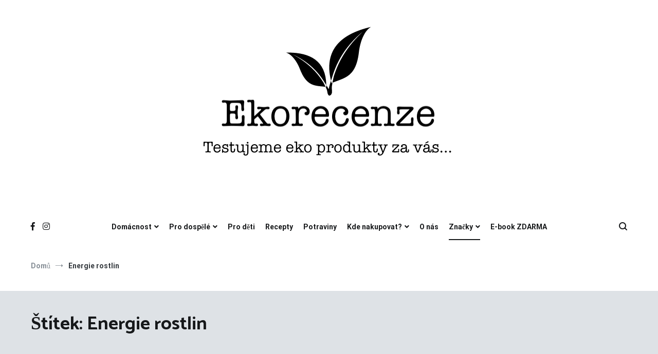

--- FILE ---
content_type: text/html; charset=UTF-8
request_url: https://ekorecenze.cz/tag/energie-rostlin/
body_size: 16798
content:
<!doctype html>
<html lang="cs">
<head>
	<meta charset="UTF-8">
	<meta name="viewport" content="width=device-width, initial-scale=1.0, user-scalable=no">
	<link rel="profile" href="http://gmpg.org/xfn/11">

	<meta name='robots' content='index, follow, max-image-preview:large, max-snippet:-1, max-video-preview:-1' />

	<!-- This site is optimized with the Yoast SEO plugin v22.5 - https://yoast.com/wordpress/plugins/seo/ -->
	<title>Energie rostlin Archivy - Ekorecenze</title>
	<link rel="canonical" href="https://ekorecenze.cz/tag/energie-rostlin/" />
	<meta property="og:locale" content="cs_CZ" />
	<meta property="og:type" content="article" />
	<meta property="og:title" content="Energie rostlin Archivy - Ekorecenze" />
	<meta property="og:url" content="https://ekorecenze.cz/tag/energie-rostlin/" />
	<meta property="og:site_name" content="Ekorecenze" />
	<meta name="twitter:card" content="summary_large_image" />
	<script type="application/ld+json" class="yoast-schema-graph">{"@context":"https://schema.org","@graph":[{"@type":"CollectionPage","@id":"https://ekorecenze.cz/tag/energie-rostlin/","url":"https://ekorecenze.cz/tag/energie-rostlin/","name":"Energie rostlin Archivy - Ekorecenze","isPartOf":{"@id":"https://ekorecenze.cz/#website"},"primaryImageOfPage":{"@id":"https://ekorecenze.cz/tag/energie-rostlin/#primaryimage"},"image":{"@id":"https://ekorecenze.cz/tag/energie-rostlin/#primaryimage"},"thumbnailUrl":"https://ekorecenze.cz/wp-content/uploads/2021/03/20210319_144421-scaled.jpg","breadcrumb":{"@id":"https://ekorecenze.cz/tag/energie-rostlin/#breadcrumb"},"inLanguage":"cs"},{"@type":"ImageObject","inLanguage":"cs","@id":"https://ekorecenze.cz/tag/energie-rostlin/#primaryimage","url":"https://ekorecenze.cz/wp-content/uploads/2021/03/20210319_144421-scaled.jpg","contentUrl":"https://ekorecenze.cz/wp-content/uploads/2021/03/20210319_144421-scaled.jpg","width":2560,"height":1440},{"@type":"BreadcrumbList","@id":"https://ekorecenze.cz/tag/energie-rostlin/#breadcrumb","itemListElement":[{"@type":"ListItem","position":1,"name":"Domů","item":"https://ekorecenze.cz/"},{"@type":"ListItem","position":2,"name":"Energie rostlin"}]},{"@type":"WebSite","@id":"https://ekorecenze.cz/#website","url":"https://ekorecenze.cz/","name":"Ekorecenze","description":"Testujeme eko produkty za vás...","publisher":{"@id":"https://ekorecenze.cz/#organization"},"potentialAction":[{"@type":"SearchAction","target":{"@type":"EntryPoint","urlTemplate":"https://ekorecenze.cz/?s={search_term_string}"},"query-input":"required name=search_term_string"}],"inLanguage":"cs"},{"@type":"Organization","@id":"https://ekorecenze.cz/#organization","name":"Ekorecenze","url":"https://ekorecenze.cz/","logo":{"@type":"ImageObject","inLanguage":"cs","@id":"https://ekorecenze.cz/#/schema/logo/image/","url":"https://ekorecenze.cz/wp-content/uploads/2020/11/cropped-cropped-hp1-2.png","contentUrl":"https://ekorecenze.cz/wp-content/uploads/2020/11/cropped-cropped-hp1-2.png","width":978,"height":334,"caption":"Ekorecenze"},"image":{"@id":"https://ekorecenze.cz/#/schema/logo/image/"}}]}</script>
	<!-- / Yoast SEO plugin. -->


<link rel='dns-prefetch' href='//www.googletagmanager.com' />
<link href='https://fonts.gstatic.com' crossorigin rel='preconnect' />
<link rel="alternate" type="application/rss+xml" title="Ekorecenze &raquo; RSS zdroj" href="https://ekorecenze.cz/feed/" />
<link rel="alternate" type="application/rss+xml" title="Ekorecenze &raquo; RSS komentářů" href="https://ekorecenze.cz/comments/feed/" />
<link rel="alternate" type="application/rss+xml" title="Ekorecenze &raquo; RSS pro štítek Energie rostlin" href="https://ekorecenze.cz/tag/energie-rostlin/feed/" />
<script type="text/javascript">
/* <![CDATA[ */
window._wpemojiSettings = {"baseUrl":"https:\/\/s.w.org\/images\/core\/emoji\/15.0.3\/72x72\/","ext":".png","svgUrl":"https:\/\/s.w.org\/images\/core\/emoji\/15.0.3\/svg\/","svgExt":".svg","source":{"concatemoji":"https:\/\/ekorecenze.cz\/wp-includes\/js\/wp-emoji-release.min.js?ver=6.5.2"}};
/*! This file is auto-generated */
!function(i,n){var o,s,e;function c(e){try{var t={supportTests:e,timestamp:(new Date).valueOf()};sessionStorage.setItem(o,JSON.stringify(t))}catch(e){}}function p(e,t,n){e.clearRect(0,0,e.canvas.width,e.canvas.height),e.fillText(t,0,0);var t=new Uint32Array(e.getImageData(0,0,e.canvas.width,e.canvas.height).data),r=(e.clearRect(0,0,e.canvas.width,e.canvas.height),e.fillText(n,0,0),new Uint32Array(e.getImageData(0,0,e.canvas.width,e.canvas.height).data));return t.every(function(e,t){return e===r[t]})}function u(e,t,n){switch(t){case"flag":return n(e,"\ud83c\udff3\ufe0f\u200d\u26a7\ufe0f","\ud83c\udff3\ufe0f\u200b\u26a7\ufe0f")?!1:!n(e,"\ud83c\uddfa\ud83c\uddf3","\ud83c\uddfa\u200b\ud83c\uddf3")&&!n(e,"\ud83c\udff4\udb40\udc67\udb40\udc62\udb40\udc65\udb40\udc6e\udb40\udc67\udb40\udc7f","\ud83c\udff4\u200b\udb40\udc67\u200b\udb40\udc62\u200b\udb40\udc65\u200b\udb40\udc6e\u200b\udb40\udc67\u200b\udb40\udc7f");case"emoji":return!n(e,"\ud83d\udc26\u200d\u2b1b","\ud83d\udc26\u200b\u2b1b")}return!1}function f(e,t,n){var r="undefined"!=typeof WorkerGlobalScope&&self instanceof WorkerGlobalScope?new OffscreenCanvas(300,150):i.createElement("canvas"),a=r.getContext("2d",{willReadFrequently:!0}),o=(a.textBaseline="top",a.font="600 32px Arial",{});return e.forEach(function(e){o[e]=t(a,e,n)}),o}function t(e){var t=i.createElement("script");t.src=e,t.defer=!0,i.head.appendChild(t)}"undefined"!=typeof Promise&&(o="wpEmojiSettingsSupports",s=["flag","emoji"],n.supports={everything:!0,everythingExceptFlag:!0},e=new Promise(function(e){i.addEventListener("DOMContentLoaded",e,{once:!0})}),new Promise(function(t){var n=function(){try{var e=JSON.parse(sessionStorage.getItem(o));if("object"==typeof e&&"number"==typeof e.timestamp&&(new Date).valueOf()<e.timestamp+604800&&"object"==typeof e.supportTests)return e.supportTests}catch(e){}return null}();if(!n){if("undefined"!=typeof Worker&&"undefined"!=typeof OffscreenCanvas&&"undefined"!=typeof URL&&URL.createObjectURL&&"undefined"!=typeof Blob)try{var e="postMessage("+f.toString()+"("+[JSON.stringify(s),u.toString(),p.toString()].join(",")+"));",r=new Blob([e],{type:"text/javascript"}),a=new Worker(URL.createObjectURL(r),{name:"wpTestEmojiSupports"});return void(a.onmessage=function(e){c(n=e.data),a.terminate(),t(n)})}catch(e){}c(n=f(s,u,p))}t(n)}).then(function(e){for(var t in e)n.supports[t]=e[t],n.supports.everything=n.supports.everything&&n.supports[t],"flag"!==t&&(n.supports.everythingExceptFlag=n.supports.everythingExceptFlag&&n.supports[t]);n.supports.everythingExceptFlag=n.supports.everythingExceptFlag&&!n.supports.flag,n.DOMReady=!1,n.readyCallback=function(){n.DOMReady=!0}}).then(function(){return e}).then(function(){var e;n.supports.everything||(n.readyCallback(),(e=n.source||{}).concatemoji?t(e.concatemoji):e.wpemoji&&e.twemoji&&(t(e.twemoji),t(e.wpemoji)))}))}((window,document),window._wpemojiSettings);
/* ]]> */
</script>
<link rel='stylesheet' id='sbi_styles-css' href='https://ekorecenze.cz/wp-content/plugins/instagram-feed/css/sbi-styles.min.css?ver=6.3' type='text/css' media='all' />
<style id='wp-emoji-styles-inline-css' type='text/css'>

	img.wp-smiley, img.emoji {
		display: inline !important;
		border: none !important;
		box-shadow: none !important;
		height: 1em !important;
		width: 1em !important;
		margin: 0 0.07em !important;
		vertical-align: -0.1em !important;
		background: none !important;
		padding: 0 !important;
	}
</style>
<link rel='stylesheet' id='wp-block-library-css' href='https://ekorecenze.cz/wp-includes/css/dist/block-library/style.min.css?ver=6.5.2' type='text/css' media='all' />
<style id='wp-block-library-theme-inline-css' type='text/css'>
.wp-block-audio figcaption{color:#555;font-size:13px;text-align:center}.is-dark-theme .wp-block-audio figcaption{color:#ffffffa6}.wp-block-audio{margin:0 0 1em}.wp-block-code{border:1px solid #ccc;border-radius:4px;font-family:Menlo,Consolas,monaco,monospace;padding:.8em 1em}.wp-block-embed figcaption{color:#555;font-size:13px;text-align:center}.is-dark-theme .wp-block-embed figcaption{color:#ffffffa6}.wp-block-embed{margin:0 0 1em}.blocks-gallery-caption{color:#555;font-size:13px;text-align:center}.is-dark-theme .blocks-gallery-caption{color:#ffffffa6}.wp-block-image figcaption{color:#555;font-size:13px;text-align:center}.is-dark-theme .wp-block-image figcaption{color:#ffffffa6}.wp-block-image{margin:0 0 1em}.wp-block-pullquote{border-bottom:4px solid;border-top:4px solid;color:currentColor;margin-bottom:1.75em}.wp-block-pullquote cite,.wp-block-pullquote footer,.wp-block-pullquote__citation{color:currentColor;font-size:.8125em;font-style:normal;text-transform:uppercase}.wp-block-quote{border-left:.25em solid;margin:0 0 1.75em;padding-left:1em}.wp-block-quote cite,.wp-block-quote footer{color:currentColor;font-size:.8125em;font-style:normal;position:relative}.wp-block-quote.has-text-align-right{border-left:none;border-right:.25em solid;padding-left:0;padding-right:1em}.wp-block-quote.has-text-align-center{border:none;padding-left:0}.wp-block-quote.is-large,.wp-block-quote.is-style-large,.wp-block-quote.is-style-plain{border:none}.wp-block-search .wp-block-search__label{font-weight:700}.wp-block-search__button{border:1px solid #ccc;padding:.375em .625em}:where(.wp-block-group.has-background){padding:1.25em 2.375em}.wp-block-separator.has-css-opacity{opacity:.4}.wp-block-separator{border:none;border-bottom:2px solid;margin-left:auto;margin-right:auto}.wp-block-separator.has-alpha-channel-opacity{opacity:1}.wp-block-separator:not(.is-style-wide):not(.is-style-dots){width:100px}.wp-block-separator.has-background:not(.is-style-dots){border-bottom:none;height:1px}.wp-block-separator.has-background:not(.is-style-wide):not(.is-style-dots){height:2px}.wp-block-table{margin:0 0 1em}.wp-block-table td,.wp-block-table th{word-break:normal}.wp-block-table figcaption{color:#555;font-size:13px;text-align:center}.is-dark-theme .wp-block-table figcaption{color:#ffffffa6}.wp-block-video figcaption{color:#555;font-size:13px;text-align:center}.is-dark-theme .wp-block-video figcaption{color:#ffffffa6}.wp-block-video{margin:0 0 1em}.wp-block-template-part.has-background{margin-bottom:0;margin-top:0;padding:1.25em 2.375em}
</style>
<style id='classic-theme-styles-inline-css' type='text/css'>
/*! This file is auto-generated */
.wp-block-button__link{color:#fff;background-color:#32373c;border-radius:9999px;box-shadow:none;text-decoration:none;padding:calc(.667em + 2px) calc(1.333em + 2px);font-size:1.125em}.wp-block-file__button{background:#32373c;color:#fff;text-decoration:none}
</style>
<style id='global-styles-inline-css' type='text/css'>
body{--wp--preset--color--black: #000000;--wp--preset--color--cyan-bluish-gray: #abb8c3;--wp--preset--color--white: #ffffff;--wp--preset--color--pale-pink: #f78da7;--wp--preset--color--vivid-red: #cf2e2e;--wp--preset--color--luminous-vivid-orange: #ff6900;--wp--preset--color--luminous-vivid-amber: #fcb900;--wp--preset--color--light-green-cyan: #7bdcb5;--wp--preset--color--vivid-green-cyan: #00d084;--wp--preset--color--pale-cyan-blue: #8ed1fc;--wp--preset--color--vivid-cyan-blue: #0693e3;--wp--preset--color--vivid-purple: #9b51e0;--wp--preset--gradient--vivid-cyan-blue-to-vivid-purple: linear-gradient(135deg,rgba(6,147,227,1) 0%,rgb(155,81,224) 100%);--wp--preset--gradient--light-green-cyan-to-vivid-green-cyan: linear-gradient(135deg,rgb(122,220,180) 0%,rgb(0,208,130) 100%);--wp--preset--gradient--luminous-vivid-amber-to-luminous-vivid-orange: linear-gradient(135deg,rgba(252,185,0,1) 0%,rgba(255,105,0,1) 100%);--wp--preset--gradient--luminous-vivid-orange-to-vivid-red: linear-gradient(135deg,rgba(255,105,0,1) 0%,rgb(207,46,46) 100%);--wp--preset--gradient--very-light-gray-to-cyan-bluish-gray: linear-gradient(135deg,rgb(238,238,238) 0%,rgb(169,184,195) 100%);--wp--preset--gradient--cool-to-warm-spectrum: linear-gradient(135deg,rgb(74,234,220) 0%,rgb(151,120,209) 20%,rgb(207,42,186) 40%,rgb(238,44,130) 60%,rgb(251,105,98) 80%,rgb(254,248,76) 100%);--wp--preset--gradient--blush-light-purple: linear-gradient(135deg,rgb(255,206,236) 0%,rgb(152,150,240) 100%);--wp--preset--gradient--blush-bordeaux: linear-gradient(135deg,rgb(254,205,165) 0%,rgb(254,45,45) 50%,rgb(107,0,62) 100%);--wp--preset--gradient--luminous-dusk: linear-gradient(135deg,rgb(255,203,112) 0%,rgb(199,81,192) 50%,rgb(65,88,208) 100%);--wp--preset--gradient--pale-ocean: linear-gradient(135deg,rgb(255,245,203) 0%,rgb(182,227,212) 50%,rgb(51,167,181) 100%);--wp--preset--gradient--electric-grass: linear-gradient(135deg,rgb(202,248,128) 0%,rgb(113,206,126) 100%);--wp--preset--gradient--midnight: linear-gradient(135deg,rgb(2,3,129) 0%,rgb(40,116,252) 100%);--wp--preset--font-size--small: 13px;--wp--preset--font-size--medium: 20px;--wp--preset--font-size--large: 36px;--wp--preset--font-size--x-large: 42px;--wp--preset--spacing--20: 0.44rem;--wp--preset--spacing--30: 0.67rem;--wp--preset--spacing--40: 1rem;--wp--preset--spacing--50: 1.5rem;--wp--preset--spacing--60: 2.25rem;--wp--preset--spacing--70: 3.38rem;--wp--preset--spacing--80: 5.06rem;--wp--preset--shadow--natural: 6px 6px 9px rgba(0, 0, 0, 0.2);--wp--preset--shadow--deep: 12px 12px 50px rgba(0, 0, 0, 0.4);--wp--preset--shadow--sharp: 6px 6px 0px rgba(0, 0, 0, 0.2);--wp--preset--shadow--outlined: 6px 6px 0px -3px rgba(255, 255, 255, 1), 6px 6px rgba(0, 0, 0, 1);--wp--preset--shadow--crisp: 6px 6px 0px rgba(0, 0, 0, 1);}:where(.is-layout-flex){gap: 0.5em;}:where(.is-layout-grid){gap: 0.5em;}body .is-layout-flow > .alignleft{float: left;margin-inline-start: 0;margin-inline-end: 2em;}body .is-layout-flow > .alignright{float: right;margin-inline-start: 2em;margin-inline-end: 0;}body .is-layout-flow > .aligncenter{margin-left: auto !important;margin-right: auto !important;}body .is-layout-constrained > .alignleft{float: left;margin-inline-start: 0;margin-inline-end: 2em;}body .is-layout-constrained > .alignright{float: right;margin-inline-start: 2em;margin-inline-end: 0;}body .is-layout-constrained > .aligncenter{margin-left: auto !important;margin-right: auto !important;}body .is-layout-constrained > :where(:not(.alignleft):not(.alignright):not(.alignfull)){max-width: var(--wp--style--global--content-size);margin-left: auto !important;margin-right: auto !important;}body .is-layout-constrained > .alignwide{max-width: var(--wp--style--global--wide-size);}body .is-layout-flex{display: flex;}body .is-layout-flex{flex-wrap: wrap;align-items: center;}body .is-layout-flex > *{margin: 0;}body .is-layout-grid{display: grid;}body .is-layout-grid > *{margin: 0;}:where(.wp-block-columns.is-layout-flex){gap: 2em;}:where(.wp-block-columns.is-layout-grid){gap: 2em;}:where(.wp-block-post-template.is-layout-flex){gap: 1.25em;}:where(.wp-block-post-template.is-layout-grid){gap: 1.25em;}.has-black-color{color: var(--wp--preset--color--black) !important;}.has-cyan-bluish-gray-color{color: var(--wp--preset--color--cyan-bluish-gray) !important;}.has-white-color{color: var(--wp--preset--color--white) !important;}.has-pale-pink-color{color: var(--wp--preset--color--pale-pink) !important;}.has-vivid-red-color{color: var(--wp--preset--color--vivid-red) !important;}.has-luminous-vivid-orange-color{color: var(--wp--preset--color--luminous-vivid-orange) !important;}.has-luminous-vivid-amber-color{color: var(--wp--preset--color--luminous-vivid-amber) !important;}.has-light-green-cyan-color{color: var(--wp--preset--color--light-green-cyan) !important;}.has-vivid-green-cyan-color{color: var(--wp--preset--color--vivid-green-cyan) !important;}.has-pale-cyan-blue-color{color: var(--wp--preset--color--pale-cyan-blue) !important;}.has-vivid-cyan-blue-color{color: var(--wp--preset--color--vivid-cyan-blue) !important;}.has-vivid-purple-color{color: var(--wp--preset--color--vivid-purple) !important;}.has-black-background-color{background-color: var(--wp--preset--color--black) !important;}.has-cyan-bluish-gray-background-color{background-color: var(--wp--preset--color--cyan-bluish-gray) !important;}.has-white-background-color{background-color: var(--wp--preset--color--white) !important;}.has-pale-pink-background-color{background-color: var(--wp--preset--color--pale-pink) !important;}.has-vivid-red-background-color{background-color: var(--wp--preset--color--vivid-red) !important;}.has-luminous-vivid-orange-background-color{background-color: var(--wp--preset--color--luminous-vivid-orange) !important;}.has-luminous-vivid-amber-background-color{background-color: var(--wp--preset--color--luminous-vivid-amber) !important;}.has-light-green-cyan-background-color{background-color: var(--wp--preset--color--light-green-cyan) !important;}.has-vivid-green-cyan-background-color{background-color: var(--wp--preset--color--vivid-green-cyan) !important;}.has-pale-cyan-blue-background-color{background-color: var(--wp--preset--color--pale-cyan-blue) !important;}.has-vivid-cyan-blue-background-color{background-color: var(--wp--preset--color--vivid-cyan-blue) !important;}.has-vivid-purple-background-color{background-color: var(--wp--preset--color--vivid-purple) !important;}.has-black-border-color{border-color: var(--wp--preset--color--black) !important;}.has-cyan-bluish-gray-border-color{border-color: var(--wp--preset--color--cyan-bluish-gray) !important;}.has-white-border-color{border-color: var(--wp--preset--color--white) !important;}.has-pale-pink-border-color{border-color: var(--wp--preset--color--pale-pink) !important;}.has-vivid-red-border-color{border-color: var(--wp--preset--color--vivid-red) !important;}.has-luminous-vivid-orange-border-color{border-color: var(--wp--preset--color--luminous-vivid-orange) !important;}.has-luminous-vivid-amber-border-color{border-color: var(--wp--preset--color--luminous-vivid-amber) !important;}.has-light-green-cyan-border-color{border-color: var(--wp--preset--color--light-green-cyan) !important;}.has-vivid-green-cyan-border-color{border-color: var(--wp--preset--color--vivid-green-cyan) !important;}.has-pale-cyan-blue-border-color{border-color: var(--wp--preset--color--pale-cyan-blue) !important;}.has-vivid-cyan-blue-border-color{border-color: var(--wp--preset--color--vivid-cyan-blue) !important;}.has-vivid-purple-border-color{border-color: var(--wp--preset--color--vivid-purple) !important;}.has-vivid-cyan-blue-to-vivid-purple-gradient-background{background: var(--wp--preset--gradient--vivid-cyan-blue-to-vivid-purple) !important;}.has-light-green-cyan-to-vivid-green-cyan-gradient-background{background: var(--wp--preset--gradient--light-green-cyan-to-vivid-green-cyan) !important;}.has-luminous-vivid-amber-to-luminous-vivid-orange-gradient-background{background: var(--wp--preset--gradient--luminous-vivid-amber-to-luminous-vivid-orange) !important;}.has-luminous-vivid-orange-to-vivid-red-gradient-background{background: var(--wp--preset--gradient--luminous-vivid-orange-to-vivid-red) !important;}.has-very-light-gray-to-cyan-bluish-gray-gradient-background{background: var(--wp--preset--gradient--very-light-gray-to-cyan-bluish-gray) !important;}.has-cool-to-warm-spectrum-gradient-background{background: var(--wp--preset--gradient--cool-to-warm-spectrum) !important;}.has-blush-light-purple-gradient-background{background: var(--wp--preset--gradient--blush-light-purple) !important;}.has-blush-bordeaux-gradient-background{background: var(--wp--preset--gradient--blush-bordeaux) !important;}.has-luminous-dusk-gradient-background{background: var(--wp--preset--gradient--luminous-dusk) !important;}.has-pale-ocean-gradient-background{background: var(--wp--preset--gradient--pale-ocean) !important;}.has-electric-grass-gradient-background{background: var(--wp--preset--gradient--electric-grass) !important;}.has-midnight-gradient-background{background: var(--wp--preset--gradient--midnight) !important;}.has-small-font-size{font-size: var(--wp--preset--font-size--small) !important;}.has-medium-font-size{font-size: var(--wp--preset--font-size--medium) !important;}.has-large-font-size{font-size: var(--wp--preset--font-size--large) !important;}.has-x-large-font-size{font-size: var(--wp--preset--font-size--x-large) !important;}
.wp-block-navigation a:where(:not(.wp-element-button)){color: inherit;}
:where(.wp-block-post-template.is-layout-flex){gap: 1.25em;}:where(.wp-block-post-template.is-layout-grid){gap: 1.25em;}
:where(.wp-block-columns.is-layout-flex){gap: 2em;}:where(.wp-block-columns.is-layout-grid){gap: 2em;}
.wp-block-pullquote{font-size: 1.5em;line-height: 1.6;}
</style>
<link rel='stylesheet' id='ez-toc-css' href='https://ekorecenze.cz/wp-content/plugins/easy-table-of-contents/assets/css/screen.min.css?ver=2.0.65' type='text/css' media='all' />
<style id='ez-toc-inline-css' type='text/css'>
div#ez-toc-container .ez-toc-title {font-size: 120%;}div#ez-toc-container .ez-toc-title {font-weight: 500;}div#ez-toc-container ul li {font-size: 95%;}div#ez-toc-container ul li {font-weight: 500;}div#ez-toc-container nav ul ul li {font-size: 90%;}
.ez-toc-container-direction {direction: ltr;}.ez-toc-counter ul{counter-reset: item ;}.ez-toc-counter nav ul li a::before {content: counters(item, ".", decimal) ". ";display: inline-block;counter-increment: item;flex-grow: 0;flex-shrink: 0;margin-right: .2em; float: left; }.ez-toc-widget-direction {direction: ltr;}.ez-toc-widget-container ul{counter-reset: item ;}.ez-toc-widget-container nav ul li a::before {content: counters(item, ".", decimal) ". ";display: inline-block;counter-increment: item;flex-grow: 0;flex-shrink: 0;margin-right: .2em; float: left; }
</style>
<link rel='stylesheet' id='wordpress-popular-posts-css-css' href='https://ekorecenze.cz/wp-content/plugins/wordpress-popular-posts/assets/css/wpp.css?ver=6.4.2' type='text/css' media='all' />
<link rel='stylesheet' id='cenote-style-css' href='https://ekorecenze.cz/wp-content/themes/cenote/style.css?ver=6.5.2' type='text/css' media='all' />
<style id='cenote-style-inline-css' type='text/css'>
.cenote-header-media {
			background-image: url( "https://ekorecenze.cz/wp-content/uploads/2020/11/cropped-ebookhp.png" );
		}
</style>
<link rel='stylesheet' id='themegrill-icons-css' href='https://ekorecenze.cz/wp-content/themes/cenote/assets/css/themegrill-icons.min.css?ver=1.0' type='text/css' media='all' />
<link rel='stylesheet' id='fontawesome-css' href='https://ekorecenze.cz/wp-content/themes/cenote/assets/css/all.min.css?ver=6.5.2' type='text/css' media='all' />
<link rel='stylesheet' id='swiper-css' href='https://ekorecenze.cz/wp-content/themes/cenote/assets/css/swiper.min.css?ver=6.5.2' type='text/css' media='all' />
<script type="text/javascript" src="https://ekorecenze.cz/wp-includes/js/jquery/jquery.min.js?ver=3.7.1" id="jquery-core-js"></script>
<script type="text/javascript" src="https://ekorecenze.cz/wp-includes/js/jquery/jquery-migrate.min.js?ver=3.4.1" id="jquery-migrate-js"></script>
<script type="application/json" id="wpp-json">

{"sampling_active":0,"sampling_rate":100,"ajax_url":"https:\/\/ekorecenze.cz\/wp-json\/wordpress-popular-posts\/v1\/popular-posts","api_url":"https:\/\/ekorecenze.cz\/wp-json\/wordpress-popular-posts","ID":0,"token":"9a379f1fa6","lang":0,"debug":0}

</script>
<script type="text/javascript" src="https://ekorecenze.cz/wp-content/plugins/wordpress-popular-posts/assets/js/wpp.min.js?ver=6.4.2" id="wpp-js-js"></script>

<!-- Google tag (gtag.js) snippet added by Site Kit -->

<!-- Google Analytics snippet added by Site Kit -->
<script type="text/javascript" src="https://www.googletagmanager.com/gtag/js?id=G-M5YYRE4K2F" id="google_gtagjs-js" async></script>
<script type="text/javascript" id="google_gtagjs-js-after">
/* <![CDATA[ */
window.dataLayer = window.dataLayer || [];function gtag(){dataLayer.push(arguments);}
gtag("set","linker",{"domains":["ekorecenze.cz"]});
gtag("js", new Date());
gtag("set", "developer_id.dZTNiMT", true);
gtag("config", "G-M5YYRE4K2F");
/* ]]> */
</script>

<!-- End Google tag (gtag.js) snippet added by Site Kit -->
<link rel="https://api.w.org/" href="https://ekorecenze.cz/wp-json/" /><link rel="alternate" type="application/json" href="https://ekorecenze.cz/wp-json/wp/v2/tags/36" /><link rel="EditURI" type="application/rsd+xml" title="RSD" href="https://ekorecenze.cz/xmlrpc.php?rsd" />
<meta name="generator" content="WordPress 6.5.2" />

		<!-- GA Google Analytics @ https://m0n.co/ga -->
		<script>
			(function(i,s,o,g,r,a,m){i['GoogleAnalyticsObject']=r;i[r]=i[r]||function(){
			(i[r].q=i[r].q||[]).push(arguments)},i[r].l=1*new Date();a=s.createElement(o),
			m=s.getElementsByTagName(o)[0];a.async=1;a.src=g;m.parentNode.insertBefore(a,m)
			})(window,document,'script','https://www.google-analytics.com/analytics.js','ga');
			ga('create', 'UA-181726241-1', 'auto');
			ga('send', 'pageview');
		</script>

	<meta name="generator" content="Site Kit by Google 1.125.0" />            <style id="wpp-loading-animation-styles">@-webkit-keyframes bgslide{from{background-position-x:0}to{background-position-x:-200%}}@keyframes bgslide{from{background-position-x:0}to{background-position-x:-200%}}.wpp-widget-placeholder,.wpp-widget-block-placeholder,.wpp-shortcode-placeholder{margin:0 auto;width:60px;height:3px;background:#dd3737;background:linear-gradient(90deg,#dd3737 0%,#571313 10%,#dd3737 100%);background-size:200% auto;border-radius:3px;-webkit-animation:bgslide 1s infinite linear;animation:bgslide 1s infinite linear}</style>
            <style type="text/css">.broken_link, a.broken_link {
	text-decoration: line-through;
}</style>		<style type="text/css">
					.site-branding {
				margin-bottom: 0;
			}
			.site-title,
			.site-description {
				position: absolute;
				clip: rect(1px, 1px, 1px, 1px);
			}
				</style>
		<link rel="icon" href="https://ekorecenze.cz/wp-content/uploads/2020/10/cropped-Snímek-obrazovky-2020-10-29-v-21.55.40-32x32.png" sizes="32x32" />
<link rel="icon" href="https://ekorecenze.cz/wp-content/uploads/2020/10/cropped-Snímek-obrazovky-2020-10-29-v-21.55.40-192x192.png" sizes="192x192" />
<link rel="apple-touch-icon" href="https://ekorecenze.cz/wp-content/uploads/2020/10/cropped-Snímek-obrazovky-2020-10-29-v-21.55.40-180x180.png" />
<meta name="msapplication-TileImage" content="https://ekorecenze.cz/wp-content/uploads/2020/10/cropped-Snímek-obrazovky-2020-10-29-v-21.55.40-270x270.png" />
<style id="kirki-inline-styles">.cenote-breadcrumb li a:hover,.cenote-header-media.cenote-header-media--right .cenote-header-media__button:hover,.cenote-header-sticky .cenote-reading-bar .cenote-reading-bar__share .cenote-reading-share-item a:hover,.cenote-header-sticky .main-navigation li ul li > a:hover,.cenote-header-sticky .main-navigation li ul li.focus > a,.comments-area .comment-list .comment-meta .comment-metadata a:hover,.entry-content .page-links a:hover,.entry-content a,.entry-content table a:hover,.entry-footer .tags-links a:hover,.entry-meta a,.main-navigation.tg-site-menu--offcanvas li.current-menu-ancestor > a,.main-navigation.tg-site-menu--offcanvas li.current-menu-item > a,.main-navigation.tg-site-menu--offcanvas li.current_page_ancestor > a,.main-navigation.tg-site-menu--offcanvas li.current_page_item > a,.main-navigation.tg-site-menu--offcanvas li:hover > a,.pagination .page-numbers:hover,.post-template-cover .entry-thumbnail--template .entry-info .entry-meta a:hover,.single .hentry .entry-meta a:hover,.tg-header-top .tg-social-menu li:hover a,.tg-header-top ul:not(.tg-social-menu) li a:hover,.tg-site-footer.tg-site-footer--default .tg-footer-bottom .site-info a:hover,.tg-site-footer.tg-site-footer--default .tg-footer-widget-area .widget .tagcloud a:hover,.tg-site-footer.tg-site-footer--default .tg-footer-widget-area .widget ul li a:hover,.tg-site-footer.tg-site-footer--light-dark .tg-footer-bottom .site-info a:hover,.tg-site-footer.tg-site-footer--light-dark-center .tg-footer-bottom .site-info a:hover,.tg-site-menu--default li.focus > a,.tg-slider.tg-post-slider .tg-container .cat-links a:hover,.tg-slider.tg-post-slider .tg-container .entry-title a:hover,.tg-slider.tg-post-slider .tg-container .posted-on a:hover,.tg-top-cat .cat-links a,.widget_tag_cloud .tagcloud a:hover,a:active,a:focus,a:hover{color:#de7b85;}.button:hover,.entry-footer .cat-links a,.entry-meta .posted-on:before,.main-navigation.tg-site-menu--offcanvas li.current-menu-ancestor > a:before,.main-navigation.tg-site-menu--offcanvas li.current-menu-item > a:before,.main-navigation.tg-site-menu--offcanvas li.current_page_ancestor > a:before,.main-navigation.tg-site-menu--offcanvas li.current_page_item > a:before,.main-navigation.tg-site-menu--offcanvas li:hover > a:before,.post-format-media--gallery .swiper-button-next,.post-format-media--gallery .swiper-button-prev,.post-template-cover .entry-thumbnail--template .entry-info .tg-top-cat .cat-links a:hover,.tg-readmore-link:hover:before,.tg-slider .swiper-button-next,.tg-slider .swiper-button-prev,.widget .widget-title:after,button:hover,input[type="button"]:hover,input[type="reset"]:hover,input[type="submit"]:hover{background-color:#de7b85;}.entry-footer .tags-links a:hover,.tg-site-footer.tg-site-footer--default .tg-footer-widget-area .widget .tagcloud a:hover,.widget_tag_cloud .tagcloud a:hover{border-color:#de7b85;}body{font-family:Roboto;font-weight:400;}h1, h2, h3, h4, h5, h6{font-family:Catamaran;font-weight:700;}/* cyrillic-ext */
@font-face {
  font-family: 'Roboto';
  font-style: normal;
  font-weight: 400;
  font-stretch: normal;
  font-display: swap;
  src: url(https://ekorecenze.cz/wp-content/fonts/roboto/font) format('woff');
  unicode-range: U+0460-052F, U+1C80-1C8A, U+20B4, U+2DE0-2DFF, U+A640-A69F, U+FE2E-FE2F;
}
/* cyrillic */
@font-face {
  font-family: 'Roboto';
  font-style: normal;
  font-weight: 400;
  font-stretch: normal;
  font-display: swap;
  src: url(https://ekorecenze.cz/wp-content/fonts/roboto/font) format('woff');
  unicode-range: U+0301, U+0400-045F, U+0490-0491, U+04B0-04B1, U+2116;
}
/* greek-ext */
@font-face {
  font-family: 'Roboto';
  font-style: normal;
  font-weight: 400;
  font-stretch: normal;
  font-display: swap;
  src: url(https://ekorecenze.cz/wp-content/fonts/roboto/font) format('woff');
  unicode-range: U+1F00-1FFF;
}
/* greek */
@font-face {
  font-family: 'Roboto';
  font-style: normal;
  font-weight: 400;
  font-stretch: normal;
  font-display: swap;
  src: url(https://ekorecenze.cz/wp-content/fonts/roboto/font) format('woff');
  unicode-range: U+0370-0377, U+037A-037F, U+0384-038A, U+038C, U+038E-03A1, U+03A3-03FF;
}
/* math */
@font-face {
  font-family: 'Roboto';
  font-style: normal;
  font-weight: 400;
  font-stretch: normal;
  font-display: swap;
  src: url(https://ekorecenze.cz/wp-content/fonts/roboto/font) format('woff');
  unicode-range: U+0302-0303, U+0305, U+0307-0308, U+0310, U+0312, U+0315, U+031A, U+0326-0327, U+032C, U+032F-0330, U+0332-0333, U+0338, U+033A, U+0346, U+034D, U+0391-03A1, U+03A3-03A9, U+03B1-03C9, U+03D1, U+03D5-03D6, U+03F0-03F1, U+03F4-03F5, U+2016-2017, U+2034-2038, U+203C, U+2040, U+2043, U+2047, U+2050, U+2057, U+205F, U+2070-2071, U+2074-208E, U+2090-209C, U+20D0-20DC, U+20E1, U+20E5-20EF, U+2100-2112, U+2114-2115, U+2117-2121, U+2123-214F, U+2190, U+2192, U+2194-21AE, U+21B0-21E5, U+21F1-21F2, U+21F4-2211, U+2213-2214, U+2216-22FF, U+2308-230B, U+2310, U+2319, U+231C-2321, U+2336-237A, U+237C, U+2395, U+239B-23B7, U+23D0, U+23DC-23E1, U+2474-2475, U+25AF, U+25B3, U+25B7, U+25BD, U+25C1, U+25CA, U+25CC, U+25FB, U+266D-266F, U+27C0-27FF, U+2900-2AFF, U+2B0E-2B11, U+2B30-2B4C, U+2BFE, U+3030, U+FF5B, U+FF5D, U+1D400-1D7FF, U+1EE00-1EEFF;
}
/* symbols */
@font-face {
  font-family: 'Roboto';
  font-style: normal;
  font-weight: 400;
  font-stretch: normal;
  font-display: swap;
  src: url(https://ekorecenze.cz/wp-content/fonts/roboto/font) format('woff');
  unicode-range: U+0001-000C, U+000E-001F, U+007F-009F, U+20DD-20E0, U+20E2-20E4, U+2150-218F, U+2190, U+2192, U+2194-2199, U+21AF, U+21E6-21F0, U+21F3, U+2218-2219, U+2299, U+22C4-22C6, U+2300-243F, U+2440-244A, U+2460-24FF, U+25A0-27BF, U+2800-28FF, U+2921-2922, U+2981, U+29BF, U+29EB, U+2B00-2BFF, U+4DC0-4DFF, U+FFF9-FFFB, U+10140-1018E, U+10190-1019C, U+101A0, U+101D0-101FD, U+102E0-102FB, U+10E60-10E7E, U+1D2C0-1D2D3, U+1D2E0-1D37F, U+1F000-1F0FF, U+1F100-1F1AD, U+1F1E6-1F1FF, U+1F30D-1F30F, U+1F315, U+1F31C, U+1F31E, U+1F320-1F32C, U+1F336, U+1F378, U+1F37D, U+1F382, U+1F393-1F39F, U+1F3A7-1F3A8, U+1F3AC-1F3AF, U+1F3C2, U+1F3C4-1F3C6, U+1F3CA-1F3CE, U+1F3D4-1F3E0, U+1F3ED, U+1F3F1-1F3F3, U+1F3F5-1F3F7, U+1F408, U+1F415, U+1F41F, U+1F426, U+1F43F, U+1F441-1F442, U+1F444, U+1F446-1F449, U+1F44C-1F44E, U+1F453, U+1F46A, U+1F47D, U+1F4A3, U+1F4B0, U+1F4B3, U+1F4B9, U+1F4BB, U+1F4BF, U+1F4C8-1F4CB, U+1F4D6, U+1F4DA, U+1F4DF, U+1F4E3-1F4E6, U+1F4EA-1F4ED, U+1F4F7, U+1F4F9-1F4FB, U+1F4FD-1F4FE, U+1F503, U+1F507-1F50B, U+1F50D, U+1F512-1F513, U+1F53E-1F54A, U+1F54F-1F5FA, U+1F610, U+1F650-1F67F, U+1F687, U+1F68D, U+1F691, U+1F694, U+1F698, U+1F6AD, U+1F6B2, U+1F6B9-1F6BA, U+1F6BC, U+1F6C6-1F6CF, U+1F6D3-1F6D7, U+1F6E0-1F6EA, U+1F6F0-1F6F3, U+1F6F7-1F6FC, U+1F700-1F7FF, U+1F800-1F80B, U+1F810-1F847, U+1F850-1F859, U+1F860-1F887, U+1F890-1F8AD, U+1F8B0-1F8BB, U+1F8C0-1F8C1, U+1F900-1F90B, U+1F93B, U+1F946, U+1F984, U+1F996, U+1F9E9, U+1FA00-1FA6F, U+1FA70-1FA7C, U+1FA80-1FA89, U+1FA8F-1FAC6, U+1FACE-1FADC, U+1FADF-1FAE9, U+1FAF0-1FAF8, U+1FB00-1FBFF;
}
/* vietnamese */
@font-face {
  font-family: 'Roboto';
  font-style: normal;
  font-weight: 400;
  font-stretch: normal;
  font-display: swap;
  src: url(https://ekorecenze.cz/wp-content/fonts/roboto/font) format('woff');
  unicode-range: U+0102-0103, U+0110-0111, U+0128-0129, U+0168-0169, U+01A0-01A1, U+01AF-01B0, U+0300-0301, U+0303-0304, U+0308-0309, U+0323, U+0329, U+1EA0-1EF9, U+20AB;
}
/* latin-ext */
@font-face {
  font-family: 'Roboto';
  font-style: normal;
  font-weight: 400;
  font-stretch: normal;
  font-display: swap;
  src: url(https://ekorecenze.cz/wp-content/fonts/roboto/font) format('woff');
  unicode-range: U+0100-02BA, U+02BD-02C5, U+02C7-02CC, U+02CE-02D7, U+02DD-02FF, U+0304, U+0308, U+0329, U+1D00-1DBF, U+1E00-1E9F, U+1EF2-1EFF, U+2020, U+20A0-20AB, U+20AD-20C0, U+2113, U+2C60-2C7F, U+A720-A7FF;
}
/* latin */
@font-face {
  font-family: 'Roboto';
  font-style: normal;
  font-weight: 400;
  font-stretch: normal;
  font-display: swap;
  src: url(https://ekorecenze.cz/wp-content/fonts/roboto/font) format('woff');
  unicode-range: U+0000-00FF, U+0131, U+0152-0153, U+02BB-02BC, U+02C6, U+02DA, U+02DC, U+0304, U+0308, U+0329, U+2000-206F, U+20AC, U+2122, U+2191, U+2193, U+2212, U+2215, U+FEFF, U+FFFD;
}
/* cyrillic-ext */
@font-face {
  font-family: 'Roboto';
  font-style: normal;
  font-weight: 700;
  font-stretch: normal;
  font-display: swap;
  src: url(https://ekorecenze.cz/wp-content/fonts/roboto/font) format('woff');
  unicode-range: U+0460-052F, U+1C80-1C8A, U+20B4, U+2DE0-2DFF, U+A640-A69F, U+FE2E-FE2F;
}
/* cyrillic */
@font-face {
  font-family: 'Roboto';
  font-style: normal;
  font-weight: 700;
  font-stretch: normal;
  font-display: swap;
  src: url(https://ekorecenze.cz/wp-content/fonts/roboto/font) format('woff');
  unicode-range: U+0301, U+0400-045F, U+0490-0491, U+04B0-04B1, U+2116;
}
/* greek-ext */
@font-face {
  font-family: 'Roboto';
  font-style: normal;
  font-weight: 700;
  font-stretch: normal;
  font-display: swap;
  src: url(https://ekorecenze.cz/wp-content/fonts/roboto/font) format('woff');
  unicode-range: U+1F00-1FFF;
}
/* greek */
@font-face {
  font-family: 'Roboto';
  font-style: normal;
  font-weight: 700;
  font-stretch: normal;
  font-display: swap;
  src: url(https://ekorecenze.cz/wp-content/fonts/roboto/font) format('woff');
  unicode-range: U+0370-0377, U+037A-037F, U+0384-038A, U+038C, U+038E-03A1, U+03A3-03FF;
}
/* math */
@font-face {
  font-family: 'Roboto';
  font-style: normal;
  font-weight: 700;
  font-stretch: normal;
  font-display: swap;
  src: url(https://ekorecenze.cz/wp-content/fonts/roboto/font) format('woff');
  unicode-range: U+0302-0303, U+0305, U+0307-0308, U+0310, U+0312, U+0315, U+031A, U+0326-0327, U+032C, U+032F-0330, U+0332-0333, U+0338, U+033A, U+0346, U+034D, U+0391-03A1, U+03A3-03A9, U+03B1-03C9, U+03D1, U+03D5-03D6, U+03F0-03F1, U+03F4-03F5, U+2016-2017, U+2034-2038, U+203C, U+2040, U+2043, U+2047, U+2050, U+2057, U+205F, U+2070-2071, U+2074-208E, U+2090-209C, U+20D0-20DC, U+20E1, U+20E5-20EF, U+2100-2112, U+2114-2115, U+2117-2121, U+2123-214F, U+2190, U+2192, U+2194-21AE, U+21B0-21E5, U+21F1-21F2, U+21F4-2211, U+2213-2214, U+2216-22FF, U+2308-230B, U+2310, U+2319, U+231C-2321, U+2336-237A, U+237C, U+2395, U+239B-23B7, U+23D0, U+23DC-23E1, U+2474-2475, U+25AF, U+25B3, U+25B7, U+25BD, U+25C1, U+25CA, U+25CC, U+25FB, U+266D-266F, U+27C0-27FF, U+2900-2AFF, U+2B0E-2B11, U+2B30-2B4C, U+2BFE, U+3030, U+FF5B, U+FF5D, U+1D400-1D7FF, U+1EE00-1EEFF;
}
/* symbols */
@font-face {
  font-family: 'Roboto';
  font-style: normal;
  font-weight: 700;
  font-stretch: normal;
  font-display: swap;
  src: url(https://ekorecenze.cz/wp-content/fonts/roboto/font) format('woff');
  unicode-range: U+0001-000C, U+000E-001F, U+007F-009F, U+20DD-20E0, U+20E2-20E4, U+2150-218F, U+2190, U+2192, U+2194-2199, U+21AF, U+21E6-21F0, U+21F3, U+2218-2219, U+2299, U+22C4-22C6, U+2300-243F, U+2440-244A, U+2460-24FF, U+25A0-27BF, U+2800-28FF, U+2921-2922, U+2981, U+29BF, U+29EB, U+2B00-2BFF, U+4DC0-4DFF, U+FFF9-FFFB, U+10140-1018E, U+10190-1019C, U+101A0, U+101D0-101FD, U+102E0-102FB, U+10E60-10E7E, U+1D2C0-1D2D3, U+1D2E0-1D37F, U+1F000-1F0FF, U+1F100-1F1AD, U+1F1E6-1F1FF, U+1F30D-1F30F, U+1F315, U+1F31C, U+1F31E, U+1F320-1F32C, U+1F336, U+1F378, U+1F37D, U+1F382, U+1F393-1F39F, U+1F3A7-1F3A8, U+1F3AC-1F3AF, U+1F3C2, U+1F3C4-1F3C6, U+1F3CA-1F3CE, U+1F3D4-1F3E0, U+1F3ED, U+1F3F1-1F3F3, U+1F3F5-1F3F7, U+1F408, U+1F415, U+1F41F, U+1F426, U+1F43F, U+1F441-1F442, U+1F444, U+1F446-1F449, U+1F44C-1F44E, U+1F453, U+1F46A, U+1F47D, U+1F4A3, U+1F4B0, U+1F4B3, U+1F4B9, U+1F4BB, U+1F4BF, U+1F4C8-1F4CB, U+1F4D6, U+1F4DA, U+1F4DF, U+1F4E3-1F4E6, U+1F4EA-1F4ED, U+1F4F7, U+1F4F9-1F4FB, U+1F4FD-1F4FE, U+1F503, U+1F507-1F50B, U+1F50D, U+1F512-1F513, U+1F53E-1F54A, U+1F54F-1F5FA, U+1F610, U+1F650-1F67F, U+1F687, U+1F68D, U+1F691, U+1F694, U+1F698, U+1F6AD, U+1F6B2, U+1F6B9-1F6BA, U+1F6BC, U+1F6C6-1F6CF, U+1F6D3-1F6D7, U+1F6E0-1F6EA, U+1F6F0-1F6F3, U+1F6F7-1F6FC, U+1F700-1F7FF, U+1F800-1F80B, U+1F810-1F847, U+1F850-1F859, U+1F860-1F887, U+1F890-1F8AD, U+1F8B0-1F8BB, U+1F8C0-1F8C1, U+1F900-1F90B, U+1F93B, U+1F946, U+1F984, U+1F996, U+1F9E9, U+1FA00-1FA6F, U+1FA70-1FA7C, U+1FA80-1FA89, U+1FA8F-1FAC6, U+1FACE-1FADC, U+1FADF-1FAE9, U+1FAF0-1FAF8, U+1FB00-1FBFF;
}
/* vietnamese */
@font-face {
  font-family: 'Roboto';
  font-style: normal;
  font-weight: 700;
  font-stretch: normal;
  font-display: swap;
  src: url(https://ekorecenze.cz/wp-content/fonts/roboto/font) format('woff');
  unicode-range: U+0102-0103, U+0110-0111, U+0128-0129, U+0168-0169, U+01A0-01A1, U+01AF-01B0, U+0300-0301, U+0303-0304, U+0308-0309, U+0323, U+0329, U+1EA0-1EF9, U+20AB;
}
/* latin-ext */
@font-face {
  font-family: 'Roboto';
  font-style: normal;
  font-weight: 700;
  font-stretch: normal;
  font-display: swap;
  src: url(https://ekorecenze.cz/wp-content/fonts/roboto/font) format('woff');
  unicode-range: U+0100-02BA, U+02BD-02C5, U+02C7-02CC, U+02CE-02D7, U+02DD-02FF, U+0304, U+0308, U+0329, U+1D00-1DBF, U+1E00-1E9F, U+1EF2-1EFF, U+2020, U+20A0-20AB, U+20AD-20C0, U+2113, U+2C60-2C7F, U+A720-A7FF;
}
/* latin */
@font-face {
  font-family: 'Roboto';
  font-style: normal;
  font-weight: 700;
  font-stretch: normal;
  font-display: swap;
  src: url(https://ekorecenze.cz/wp-content/fonts/roboto/font) format('woff');
  unicode-range: U+0000-00FF, U+0131, U+0152-0153, U+02BB-02BC, U+02C6, U+02DA, U+02DC, U+0304, U+0308, U+0329, U+2000-206F, U+20AC, U+2122, U+2191, U+2193, U+2212, U+2215, U+FEFF, U+FFFD;
}/* tamil */
@font-face {
  font-family: 'Catamaran';
  font-style: normal;
  font-weight: 700;
  font-display: swap;
  src: url(https://ekorecenze.cz/wp-content/fonts/catamaran/font) format('woff');
  unicode-range: U+0964-0965, U+0B82-0BFA, U+200C-200D, U+20B9, U+25CC;
}
/* latin-ext */
@font-face {
  font-family: 'Catamaran';
  font-style: normal;
  font-weight: 700;
  font-display: swap;
  src: url(https://ekorecenze.cz/wp-content/fonts/catamaran/font) format('woff');
  unicode-range: U+0100-02BA, U+02BD-02C5, U+02C7-02CC, U+02CE-02D7, U+02DD-02FF, U+0304, U+0308, U+0329, U+1D00-1DBF, U+1E00-1E9F, U+1EF2-1EFF, U+2020, U+20A0-20AB, U+20AD-20C0, U+2113, U+2C60-2C7F, U+A720-A7FF;
}
/* latin */
@font-face {
  font-family: 'Catamaran';
  font-style: normal;
  font-weight: 700;
  font-display: swap;
  src: url(https://ekorecenze.cz/wp-content/fonts/catamaran/font) format('woff');
  unicode-range: U+0000-00FF, U+0131, U+0152-0153, U+02BB-02BC, U+02C6, U+02DA, U+02DC, U+0304, U+0308, U+0329, U+2000-206F, U+20AC, U+2122, U+2191, U+2193, U+2212, U+2215, U+FEFF, U+FFFD;
}</style></head>

<body class="archive tag tag-energie-rostlin tag-36 wp-custom-logo wp-embed-responsive layout-site--wide hfeed tg-archive-style--masonry layout--right-sidebar tg-archive-col--2">


<div id="page" class="site">
	<a class="skip-link screen-reader-text" href="#content">Přeskočit na obsah</a>

	<header id="masthead" class="site-header tg-site-header tg-site-header--default">
		
		<div class="tg-header-bottom">
			<div class="header-bottom-top">
	<div class="tg-container tg-flex-container tg-flex-space-between tg-flex-item-centered">
		
<div class="site-branding">
	<a href="https://ekorecenze.cz/" class="custom-logo-link" rel="home"><img width="978" height="334" src="https://ekorecenze.cz/wp-content/uploads/2020/11/cropped-cropped-hp1-2.png" class="custom-logo" alt="Ekorecenze" decoding="async" fetchpriority="high" srcset="https://ekorecenze.cz/wp-content/uploads/2020/11/cropped-cropped-hp1-2.png 978w, https://ekorecenze.cz/wp-content/uploads/2020/11/cropped-cropped-hp1-2-300x102.png 300w, https://ekorecenze.cz/wp-content/uploads/2020/11/cropped-cropped-hp1-2-768x262.png 768w, https://ekorecenze.cz/wp-content/uploads/2020/11/cropped-cropped-hp1-2-600x205.png 600w" sizes="(max-width: 978px) 100vw, 978px" /></a>		<p class="site-title"><a href="https://ekorecenze.cz/" rel="home">Ekorecenze</a></p>
			<p class="site-description">Testujeme eko produkty za vás&#8230;</p>
	</div><!-- .site-branding -->
	</div><!-- /.tg-container -->
</div>
<!-- /.header-bottom-top -->

<div class="header-bottom-bottom">
	<div class="tg-container tg-flex-container tg-flex-space-between tg-flex-item-centered">
		
<nav class="tg-social-menu-navigation">
	
		<ul class="tg-social-menu">
			
					<li class="social-link">
						<a href="https://www.facebook.com/ekorecenze/">
							<i class="tg-icon-facebook"></i>
						</a>
					</li>

				
					<li class="social-link">
						<a href="https://www.instagram.com/ekorecenze/">
							<i class="tg-icon-instagram"></i>
						</a>
					</li>

						</ul>

	</nav><!-- /.tg-social-menu -->
<nav id="site-navigation" class="main-navigation tg-site-menu--default">
	<div class="menu-menu-container"><ul id="primary-menu" class="nav-menu"><li id="menu-item-44" class="menu-item menu-item-type-taxonomy menu-item-object-category menu-item-has-children menu-item-44"><a href="https://ekorecenze.cz/category/domacnost/">Domácnost</a>
<ul class="sub-menu">
	<li id="menu-item-157" class="menu-item menu-item-type-taxonomy menu-item-object-category menu-item-157"><a href="https://ekorecenze.cz/category/domacnost/uklid/">Úklid</a></li>
	<li id="menu-item-156" class="menu-item menu-item-type-taxonomy menu-item-object-category menu-item-156"><a href="https://ekorecenze.cz/category/domacnost/kuchyne/">Kuchyně</a></li>
</ul>
</li>
<li id="menu-item-158" class="menu-item menu-item-type-taxonomy menu-item-object-category menu-item-has-children menu-item-158"><a href="https://ekorecenze.cz/category/pro-dospele/">Pro dospělé</a>
<ul class="sub-menu">
	<li id="menu-item-160" class="menu-item menu-item-type-taxonomy menu-item-object-category menu-item-160"><a href="https://ekorecenze.cz/category/pro-dospele/zeny/">Ženy</a></li>
	<li id="menu-item-159" class="menu-item menu-item-type-taxonomy menu-item-object-category menu-item-159"><a href="https://ekorecenze.cz/category/pro-dospele/muzi/">Muži</a></li>
</ul>
</li>
<li id="menu-item-47" class="menu-item menu-item-type-taxonomy menu-item-object-category menu-item-47"><a href="https://ekorecenze.cz/category/pro-deti/">Pro děti</a></li>
<li id="menu-item-572" class="menu-item menu-item-type-taxonomy menu-item-object-category menu-item-572"><a href="https://ekorecenze.cz/category/recepty/">Recepty</a></li>
<li id="menu-item-46" class="menu-item menu-item-type-taxonomy menu-item-object-category menu-item-46"><a href="https://ekorecenze.cz/category/potraviny/">Potraviny</a></li>
<li id="menu-item-42" class="menu-item menu-item-type-custom menu-item-object-custom menu-item-has-children menu-item-42"><a href="http://www.ekorecenze.cz">Kde nakupovat?</a>
<ul class="sub-menu">
	<li id="menu-item-40" class="menu-item menu-item-type-custom menu-item-object-custom menu-item-40"><a href="http://ekorecenze.cz/odkaz/econea">Econea</a></li>
	<li id="menu-item-41" class="menu-item menu-item-type-custom menu-item-object-custom menu-item-41"><a href="http://ekorecenze.cz/odkaz/biooo">Biooo</a></li>
	<li id="menu-item-341" class="menu-item menu-item-type-custom menu-item-object-custom menu-item-341"><a href="https://ekorecenze.cz/odkaz/grizly">Grizly</a></li>
	<li id="menu-item-289" class="menu-item menu-item-type-custom menu-item-object-custom menu-item-289"><a href="http://ekorecenze.cz/ecoegg/homepage">Ecoegg</a></li>
	<li id="menu-item-155" class="menu-item menu-item-type-custom menu-item-object-custom menu-item-155"><a href="http://ekorecenze.cz/odkaz/pilulka">Pilulka</a></li>
</ul>
</li>
<li id="menu-item-48" class="menu-item menu-item-type-post_type menu-item-object-page menu-item-48"><a href="https://ekorecenze.cz/o-nas/">O nás</a></li>
<li id="menu-item-196" class="menu-item menu-item-type-custom menu-item-object-custom current-menu-ancestor current-menu-parent menu-item-has-children menu-item-196"><a href="http://www.ekorecenze.cz">Značky</a>
<ul class="sub-menu">
	<li id="menu-item-307" class="menu-item menu-item-type-taxonomy menu-item-object-post_tag menu-item-307"><a href="https://ekorecenze.cz/tag/attitude/">Attitude</a></li>
	<li id="menu-item-688" class="menu-item menu-item-type-taxonomy menu-item-object-post_tag menu-item-688"><a href="https://ekorecenze.cz/tag/ben-anna/">Ben &amp; Anna</a></li>
	<li id="menu-item-436" class="menu-item menu-item-type-taxonomy menu-item-object-post_tag menu-item-436"><a href="https://ekorecenze.cz/tag/brita/">Brita</a></li>
	<li id="menu-item-370" class="menu-item menu-item-type-taxonomy menu-item-object-post_tag menu-item-370"><a href="https://ekorecenze.cz/tag/casa-organica/">Casa Organica</a></li>
	<li id="menu-item-288" class="menu-item menu-item-type-taxonomy menu-item-object-post_tag menu-item-288"><a href="https://ekorecenze.cz/tag/ecoegg/">Ecoegg</a></li>
	<li id="menu-item-796" class="menu-item menu-item-type-taxonomy menu-item-object-post_tag current-menu-item menu-item-796"><a href="https://ekorecenze.cz/tag/energie-rostlin/" aria-current="page">Energie rostlin</a></li>
	<li id="menu-item-437" class="menu-item menu-item-type-taxonomy menu-item-object-post_tag menu-item-437"><a href="https://ekorecenze.cz/tag/fair-squared/">Fair Squared</a></li>
	<li id="menu-item-524" class="menu-item menu-item-type-taxonomy menu-item-object-post_tag menu-item-524"><a href="https://ekorecenze.cz/tag/frank-green/">Frank Green</a></li>
	<li id="menu-item-805" class="menu-item menu-item-type-taxonomy menu-item-object-post_tag menu-item-805"><a href="https://ekorecenze.cz/tag/hydrophil/">Hydrophil</a></li>
	<li id="menu-item-200" class="menu-item menu-item-type-taxonomy menu-item-object-post_tag menu-item-200"><a href="https://ekorecenze.cz/tag/jelen/">Jelen</a></li>
	<li id="menu-item-439" class="menu-item menu-item-type-taxonomy menu-item-object-post_tag menu-item-439"><a href="https://ekorecenze.cz/tag/ladycup/">LadyCup</a></li>
	<li id="menu-item-590" class="menu-item menu-item-type-taxonomy menu-item-object-post_tag menu-item-590"><a href="https://ekorecenze.cz/tag/lasaponaria/">laSaponaria</a></li>
	<li id="menu-item-438" class="menu-item menu-item-type-taxonomy menu-item-object-post_tag menu-item-438"><a href="https://ekorecenze.cz/tag/me-luna/">Me Luna</a></li>
	<li id="menu-item-857" class="menu-item menu-item-type-taxonomy menu-item-object-post_tag menu-item-857"><a href="https://ekorecenze.cz/tag/mulieres/">Mulieres</a></li>
	<li id="menu-item-404" class="menu-item menu-item-type-taxonomy menu-item-object-post_tag menu-item-404"><a href="https://ekorecenze.cz/tag/nobilis-tilia/">Nobilis tilia</a></li>
	<li id="menu-item-199" class="menu-item menu-item-type-taxonomy menu-item-object-post_tag menu-item-199"><a href="https://ekorecenze.cz/tag/purity-vision/">Purity Vision</a></li>
	<li id="menu-item-198" class="menu-item menu-item-type-taxonomy menu-item-object-post_tag menu-item-198"><a href="https://ekorecenze.cz/tag/snuggs/">Snuggs</a></li>
	<li id="menu-item-476" class="menu-item menu-item-type-taxonomy menu-item-object-post_tag menu-item-476"><a href="https://ekorecenze.cz/tag/sonnentor/">Sonnentor</a></li>
	<li id="menu-item-551" class="menu-item menu-item-type-taxonomy menu-item-object-post_tag menu-item-551"><a href="https://ekorecenze.cz/tag/tierra-verde/">Tierra Verde</a></li>
	<li id="menu-item-612" class="menu-item menu-item-type-taxonomy menu-item-object-post_tag menu-item-612"><a href="https://ekorecenze.cz/tag/yellowblue/">Yellow&amp;Blue</a></li>
	<li id="menu-item-201" class="menu-item menu-item-type-taxonomy menu-item-object-post_tag menu-item-201"><a href="https://ekorecenze.cz/tag/weleda/">Weleda</a></li>
</ul>
</li>
<li id="menu-item-246" class="menu-item menu-item-type-post_type menu-item-object-page menu-item-246"><a href="https://ekorecenze.cz/e-book-zdarma-10-jednoduchych-zpusobu-jak-chranit-planetu-kazdy-den/">E-book ZDARMA</a></li>
</ul></div></nav><!-- #site-navigation -->
<nav class="tg-header-action-navigation">
	<ul class="tg-header-action-menu">
					<li class="tg-search-toggle"><i class="tg-icon-search"></i></li>
		
		<li class="tg-mobile-menu-toggle">
			<span></span>
		</li>
	</ul><!-- .tg-header-action-menu -->
</nav>
<!-- /.tg-header-action-navigation -->
	</div><!-- /.tg-header -->
</div>
<!-- /.header-bottom-bottom -->
		</div>

	</header><!-- #masthead -->

		<nav id="cenote-sticky-header" class="cenote-header-sticky ">
		<div class="sticky-header-slide">
			<div class="cenote-reading-bar">
				<div class="tg-container tg-flex-container tg-flex-item-centered">
									</div>
				<!-- /.tg-container -->
			</div>
			<!-- /.cenote-reading-bar -->

			<div class="cenote-sticky-main">
				<div class="tg-container tg-flex-container tg-flex-space-between tg-flex-item-centered">
					<nav class="main-navigation cenote-sticky-navigation tg-site-menu--default">
						<div class="menu-menu-container"><ul id="primary-menu" class="menu"><li class="menu-item menu-item-type-taxonomy menu-item-object-category menu-item-has-children menu-item-44"><a href="https://ekorecenze.cz/category/domacnost/">Domácnost</a>
<ul class="sub-menu">
	<li class="menu-item menu-item-type-taxonomy menu-item-object-category menu-item-157"><a href="https://ekorecenze.cz/category/domacnost/uklid/">Úklid</a></li>
	<li class="menu-item menu-item-type-taxonomy menu-item-object-category menu-item-156"><a href="https://ekorecenze.cz/category/domacnost/kuchyne/">Kuchyně</a></li>
</ul>
</li>
<li class="menu-item menu-item-type-taxonomy menu-item-object-category menu-item-has-children menu-item-158"><a href="https://ekorecenze.cz/category/pro-dospele/">Pro dospělé</a>
<ul class="sub-menu">
	<li class="menu-item menu-item-type-taxonomy menu-item-object-category menu-item-160"><a href="https://ekorecenze.cz/category/pro-dospele/zeny/">Ženy</a></li>
	<li class="menu-item menu-item-type-taxonomy menu-item-object-category menu-item-159"><a href="https://ekorecenze.cz/category/pro-dospele/muzi/">Muži</a></li>
</ul>
</li>
<li class="menu-item menu-item-type-taxonomy menu-item-object-category menu-item-47"><a href="https://ekorecenze.cz/category/pro-deti/">Pro děti</a></li>
<li class="menu-item menu-item-type-taxonomy menu-item-object-category menu-item-572"><a href="https://ekorecenze.cz/category/recepty/">Recepty</a></li>
<li class="menu-item menu-item-type-taxonomy menu-item-object-category menu-item-46"><a href="https://ekorecenze.cz/category/potraviny/">Potraviny</a></li>
<li class="menu-item menu-item-type-custom menu-item-object-custom menu-item-has-children menu-item-42"><a href="http://www.ekorecenze.cz">Kde nakupovat?</a>
<ul class="sub-menu">
	<li class="menu-item menu-item-type-custom menu-item-object-custom menu-item-40"><a href="http://ekorecenze.cz/odkaz/econea">Econea</a></li>
	<li class="menu-item menu-item-type-custom menu-item-object-custom menu-item-41"><a href="http://ekorecenze.cz/odkaz/biooo">Biooo</a></li>
	<li class="menu-item menu-item-type-custom menu-item-object-custom menu-item-341"><a href="https://ekorecenze.cz/odkaz/grizly">Grizly</a></li>
	<li class="menu-item menu-item-type-custom menu-item-object-custom menu-item-289"><a href="http://ekorecenze.cz/ecoegg/homepage">Ecoegg</a></li>
	<li class="menu-item menu-item-type-custom menu-item-object-custom menu-item-155"><a href="http://ekorecenze.cz/odkaz/pilulka">Pilulka</a></li>
</ul>
</li>
<li class="menu-item menu-item-type-post_type menu-item-object-page menu-item-48"><a href="https://ekorecenze.cz/o-nas/">O nás</a></li>
<li class="menu-item menu-item-type-custom menu-item-object-custom current-menu-ancestor current-menu-parent menu-item-has-children menu-item-196"><a href="http://www.ekorecenze.cz">Značky</a>
<ul class="sub-menu">
	<li class="menu-item menu-item-type-taxonomy menu-item-object-post_tag menu-item-307"><a href="https://ekorecenze.cz/tag/attitude/">Attitude</a></li>
	<li class="menu-item menu-item-type-taxonomy menu-item-object-post_tag menu-item-688"><a href="https://ekorecenze.cz/tag/ben-anna/">Ben &amp; Anna</a></li>
	<li class="menu-item menu-item-type-taxonomy menu-item-object-post_tag menu-item-436"><a href="https://ekorecenze.cz/tag/brita/">Brita</a></li>
	<li class="menu-item menu-item-type-taxonomy menu-item-object-post_tag menu-item-370"><a href="https://ekorecenze.cz/tag/casa-organica/">Casa Organica</a></li>
	<li class="menu-item menu-item-type-taxonomy menu-item-object-post_tag menu-item-288"><a href="https://ekorecenze.cz/tag/ecoegg/">Ecoegg</a></li>
	<li class="menu-item menu-item-type-taxonomy menu-item-object-post_tag current-menu-item menu-item-796"><a href="https://ekorecenze.cz/tag/energie-rostlin/" aria-current="page">Energie rostlin</a></li>
	<li class="menu-item menu-item-type-taxonomy menu-item-object-post_tag menu-item-437"><a href="https://ekorecenze.cz/tag/fair-squared/">Fair Squared</a></li>
	<li class="menu-item menu-item-type-taxonomy menu-item-object-post_tag menu-item-524"><a href="https://ekorecenze.cz/tag/frank-green/">Frank Green</a></li>
	<li class="menu-item menu-item-type-taxonomy menu-item-object-post_tag menu-item-805"><a href="https://ekorecenze.cz/tag/hydrophil/">Hydrophil</a></li>
	<li class="menu-item menu-item-type-taxonomy menu-item-object-post_tag menu-item-200"><a href="https://ekorecenze.cz/tag/jelen/">Jelen</a></li>
	<li class="menu-item menu-item-type-taxonomy menu-item-object-post_tag menu-item-439"><a href="https://ekorecenze.cz/tag/ladycup/">LadyCup</a></li>
	<li class="menu-item menu-item-type-taxonomy menu-item-object-post_tag menu-item-590"><a href="https://ekorecenze.cz/tag/lasaponaria/">laSaponaria</a></li>
	<li class="menu-item menu-item-type-taxonomy menu-item-object-post_tag menu-item-438"><a href="https://ekorecenze.cz/tag/me-luna/">Me Luna</a></li>
	<li class="menu-item menu-item-type-taxonomy menu-item-object-post_tag menu-item-857"><a href="https://ekorecenze.cz/tag/mulieres/">Mulieres</a></li>
	<li class="menu-item menu-item-type-taxonomy menu-item-object-post_tag menu-item-404"><a href="https://ekorecenze.cz/tag/nobilis-tilia/">Nobilis tilia</a></li>
	<li class="menu-item menu-item-type-taxonomy menu-item-object-post_tag menu-item-199"><a href="https://ekorecenze.cz/tag/purity-vision/">Purity Vision</a></li>
	<li class="menu-item menu-item-type-taxonomy menu-item-object-post_tag menu-item-198"><a href="https://ekorecenze.cz/tag/snuggs/">Snuggs</a></li>
	<li class="menu-item menu-item-type-taxonomy menu-item-object-post_tag menu-item-476"><a href="https://ekorecenze.cz/tag/sonnentor/">Sonnentor</a></li>
	<li class="menu-item menu-item-type-taxonomy menu-item-object-post_tag menu-item-551"><a href="https://ekorecenze.cz/tag/tierra-verde/">Tierra Verde</a></li>
	<li class="menu-item menu-item-type-taxonomy menu-item-object-post_tag menu-item-612"><a href="https://ekorecenze.cz/tag/yellowblue/">Yellow&amp;Blue</a></li>
	<li class="menu-item menu-item-type-taxonomy menu-item-object-post_tag menu-item-201"><a href="https://ekorecenze.cz/tag/weleda/">Weleda</a></li>
</ul>
</li>
<li class="menu-item menu-item-type-post_type menu-item-object-page menu-item-246"><a href="https://ekorecenze.cz/e-book-zdarma-10-jednoduchych-zpusobu-jak-chranit-planetu-kazdy-den/">E-book ZDARMA</a></li>
</ul></div>					</nav>
					<!-- /.main-navigation cenote-sticky-navigation -->

					<nav class="tg-header-action-navigation">
	<ul class="tg-header-action-menu">
					<li class="tg-search-toggle"><i class="tg-icon-search"></i></li>
		
		<li class="tg-mobile-menu-toggle">
			<span></span>
		</li>
	</ul><!-- .tg-header-action-menu -->
</nav>
<!-- /.tg-header-action-navigation -->

				</div>
				<!-- /.tg-container -->
			</div>
			<!-- /.cenote-header-sticky__top -->
		</div>
		<!-- /.sticky-header-slide -->
	</nav>
	<!-- /#cenote-sticky-menu.cenote-menu-sticky -->
<nav id="breadcrumb" class="cenote-breadcrumb cenote-breadcrumb--light">
	<div role="navigation" aria-label="Breadcrumbs" class="breadcrumb-trail breadcrumbs" itemprop="breadcrumb"><div class="tg-container"><ul class="trail-items" itemscope itemtype="http://schema.org/BreadcrumbList"><meta name="numberOfItems" content="2" /><meta name="itemListOrder" content="Ascending" /><li itemprop="itemListElement" itemscope itemtype="http://schema.org/ListItem" class="trail-item"><a href="https://ekorecenze.cz/" rel="home" itemprop="item"><span itemprop="name">Domů</span></a><meta itemprop="position" content="1" /></li><li class="trail-item trail-end"><span>Energie rostlin</span></li></ul></div></div></nav>
		<header class="page-header">
			<div class="tg-container">
				<h1 class="page-title">Štítek: <span>Energie rostlin</span></h1>			</div>
			<!-- /.tg-container -->
		</header><!-- .page-header -->
		
	<div id="content" class="site-content">

		<div class="tg-container tg-flex-container tg-flex-space-between">

	<div id="primary" class="content-area">
		<main id="main" class="site-main">

								<div class="cenote-content-masonry cenote-content-masonry--animated">
					<div id="cenote-content-masonry">
				
<article id="post-738" class="post-738 post type-post status-publish format-standard has-post-thumbnail hentry category-muzi category-pro-deti category-pro-dospele category-zeny tag-energie-rostlin">
			
		<a class="entry-thumbnail" href="https://ekorecenze.cz/recenze-energie-rostlin-bachovy-esence-krizova-esence-sprej-pastilky/" aria-hidden="true">
							<span class="post-thumbnail__letter">
					R				</span>
						<img width="600" height="338" src="https://ekorecenze.cz/wp-content/uploads/2021/03/20210319_144421-600x338.jpg" class="attachment-cenote-post-auto size-cenote-post-auto wp-post-image" alt="Recenze: Bachovy esence Energie rostlin &#8211; Krizová esence a osobní zkušenost (sprej, pastilky)" decoding="async" srcset="https://ekorecenze.cz/wp-content/uploads/2021/03/20210319_144421-600x338.jpg 600w, https://ekorecenze.cz/wp-content/uploads/2021/03/20210319_144421-300x169.jpg 300w, https://ekorecenze.cz/wp-content/uploads/2021/03/20210319_144421-1024x576.jpg 1024w, https://ekorecenze.cz/wp-content/uploads/2021/03/20210319_144421-1536x864.jpg 1536w, https://ekorecenze.cz/wp-content/uploads/2021/03/20210319_144421-2048x1152.jpg 2048w, https://ekorecenze.cz/wp-content/uploads/2021/03/20210319_144421-768x432.jpg 768w, https://ekorecenze.cz/wp-content/uploads/2021/03/20210319_144421-1160x653.jpg 1160w" sizes="(max-width: 600px) 100vw, 600px" />		</a>
				<div class="entry-meta">
				<span class="cat-links"><a href="https://ekorecenze.cz/category/pro-dospele/muzi/" rel="category tag">Muži</a><span class="cat-seperator">, </span><a href="https://ekorecenze.cz/category/pro-deti/" rel="category tag">Pro děti</a><span class="cat-seperator">, </span><a href="https://ekorecenze.cz/category/pro-dospele/" rel="category tag">Pro dospělé</a><span class="cat-seperator">, </span><a href="https://ekorecenze.cz/category/pro-dospele/zeny/" rel="category tag">Ženy</a></span><span class="posted-on"><a href="https://ekorecenze.cz/recenze-energie-rostlin-bachovy-esence-krizova-esence-sprej-pastilky/" rel="bookmark"><time class="entry-date published" datetime="2021-03-23T06:37:01+00:00">23 března, 2021</time><time class="updated" datetime="2022-10-05T20:37:45+00:00">5 října, 2022</time></a></span>			</div><!-- .entry-meta -->
					<header class="entry-header">
				<h2 class="entry-title"><a href="https://ekorecenze.cz/recenze-energie-rostlin-bachovy-esence-krizova-esence-sprej-pastilky/" rel="bookmark">Recenze: Bachovy esence Energie rostlin &#8211; Krizová esence a osobní zkušenost (sprej, pastilky)</a></h2>			</header><!-- .entry-header -->
					<div class="entry-content">
				<p>V dnešní náročné době se mrkneme na takzvané krizovky, recenze na Energie rostlin Bachovy esence &#8211; Krizová esence (sprej, pastilky) je tu pro vás.</p>
<p>O Bachových esencích jako takových obecně určitě sepíšu samostatný článek a už se na něj popravdě moc těším. Dneska si ale beru na paškál tolik oblíbené a vyhledávané krizové esence od výrobce esencí značky Energie rostlin. </p>
			</div><!-- .entry-content -->
					<footer class="entry-footer">
				<a href="https://ekorecenze.cz/recenze-energie-rostlin-bachovy-esence-krizova-esence-sprej-pastilky/" class="tg-readmore-link">Číst více</a>
			</footer><!-- .entry-footer -->
		</article><!-- #post-738 -->
					</div>
					</div>
					<!-- /.cenote-content-masonry -->
				
		</main><!-- #main -->
	</div><!-- #primary -->


<aside id="secondary" class="widget-area">
	<section id="search-2" class="widget widget_search"><form role="search" method="get" class="search-form" action="https://ekorecenze.cz/">
				<label>
					<span class="screen-reader-text">Vyhledávání</span>
					<input type="search" class="search-field" placeholder="Hledat &hellip;" value="" name="s" />
				</label>
				<input type="submit" class="search-submit" value="Hledat" />
			</form></section><section id="block-2" class="widget widget_block"><div class="widget popular-posts"><h2>Nejpopulárnější příspěvky</h2><ul class="wpp-list">
<li>
<a href="https://ekorecenze.cz/recenze-praci-gel-jelinek-mimi-na-detske-pradlo-s-panthenolem/" class="wpp-post-title" target="_self">Recenze: Prací gel JELEN Jelínek mimi na dětské prádlo s Panthenolem</a>
</li>
<li>
<a href="https://ekorecenze.cz/recept-tapiokove-palacinky/" class="wpp-post-title" target="_self">Recept: Tapiokové palačinky</a>
</li>
<li>
<a href="https://ekorecenze.cz/recenze-wild-coco-top-produkty-a-nase-zkusenost/" class="wpp-post-title" target="_self">Recenze: Wild &amp; Coco Top produkty a naše zkušenost</a>
</li>
<li>
<a href="https://ekorecenze.cz/recenze-food-huggers-single-avocado-a-osobni-zkusenost/" class="wpp-post-title" target="_self">Recenze: FOOD HUGGERS® Single Avocado a osobní zkušenost</a>
</li>
<li>
<a href="https://ekorecenze.cz/recenze-pampeliskova-kava-pampeliskovy-caj-a-osobni-zkusenosti/" class="wpp-post-title" target="_self">Recenze: Pampelišková káva, pampeliškový čaj a osobní zkušenosti</a>
</li>
<li>
<a href="https://ekorecenze.cz/zdrave-bezlepkove-vafle-jednoduchy-recept/" class="wpp-post-title" target="_self">Zdravé bezlepkové vafle – jednoduchý recept</a>
</li>
<li>
<a href="https://ekorecenze.cz/recept-na-zlate-mleko-a-recenze-sonnentor-kurkuma-latte/" class="wpp-post-title" target="_self">Recept na Zlaté mléko a recenze Sonnentor Kurkuma Latte</a>
</li>
<li>
<a href="https://ekorecenze.cz/recenze-binchotanova-tycinka-endles-by-econea-a-nase-zkusenost/" class="wpp-post-title" target="_self">Recenze: Binchotanová tyčinka Endles by Econea a naše zkušenost</a>
</li>
<li>
<a href="https://ekorecenze.cz/recenze-intimni-gel-snuggs-s-kyselinou-mlecnou-zeleny-caj/" class="wpp-post-title" target="_self">Recenze: Intimní gel Snuggs s kyselinou mléčnou – zelený čaj</a>
</li>
<li>
<a href="https://ekorecenze.cz/recenze-kombucha-napoj-bio-natural-protein/" class="wpp-post-title" target="_self">Recenze: Kombucha nápoj BIO Natural Protein</a>
</li>
</ul></div></section></aside><!-- #secondary -->
		</div><!-- .tg-container -->
	</div><!-- #content -->

		<footer id="colophon" class="site-footer tg-site-footer tg-site-footer--default">
		<div class="tg-footer-top">
			<div class="tg-container">
				
<div class="tg-footer-widget-container tg-flex-container">
			<div class="tg-footer-widget-area footer-sidebar-1">
							<section id="tag_cloud-3" class="widget widget_tag_cloud"><h2 class="widget-title">Recenzované značky</h2><div class="tagcloud"><a href="https://ekorecenze.cz/tag/anela/" class="tag-cloud-link tag-link-84 tag-link-position-1" style="font-size: 8pt;" aria-label="Anela (1 položka)">Anela</a>
<a href="https://ekorecenze.cz/tag/attitude/" class="tag-cloud-link tag-link-19 tag-link-position-2" style="font-size: 15pt;" aria-label="Attitude (3 položky)">Attitude</a>
<a href="https://ekorecenze.cz/tag/ben-anna/" class="tag-cloud-link tag-link-34 tag-link-position-3" style="font-size: 12.2pt;" aria-label="Ben &amp; Anna (2 položky)">Ben &amp; Anna</a>
<a href="https://ekorecenze.cz/tag/biooo/" class="tag-cloud-link tag-link-83 tag-link-position-4" style="font-size: 8pt;" aria-label="BIOOO (1 položka)">BIOOO</a>
<a href="https://ekorecenze.cz/tag/blendea/" class="tag-cloud-link tag-link-65 tag-link-position-5" style="font-size: 15pt;" aria-label="Blendea (3 položky)">Blendea</a>
<a href="https://ekorecenze.cz/tag/blueberry-hill/" class="tag-cloud-link tag-link-85 tag-link-position-6" style="font-size: 8pt;" aria-label="Blueberry Hill (1 položka)">Blueberry Hill</a>
<a href="https://ekorecenze.cz/tag/canatura/" class="tag-cloud-link tag-link-76 tag-link-position-7" style="font-size: 12.2pt;" aria-label="Canatura (2 položky)">Canatura</a>
<a href="https://ekorecenze.cz/tag/david-attenborough-zivot-na-nasi-planete/" class="tag-cloud-link tag-link-17 tag-link-position-8" style="font-size: 8pt;" aria-label="David Attenborough: Život na naší planetě (1 položka)">David Attenborough: Život na naší planetě</a>
<a href="https://ekorecenze.cz/tag/ecoegg/" class="tag-cloud-link tag-link-18 tag-link-position-9" style="font-size: 12.2pt;" aria-label="Ecoegg (2 položky)">Ecoegg</a>
<a href="https://ekorecenze.cz/tag/endles/" class="tag-cloud-link tag-link-64 tag-link-position-10" style="font-size: 12.2pt;" aria-label="Endles (2 položky)">Endles</a>
<a href="https://ekorecenze.cz/tag/etamine-du-lys/" class="tag-cloud-link tag-link-82 tag-link-position-11" style="font-size: 8pt;" aria-label="Etamine du Lys (1 položka)">Etamine du Lys</a>
<a href="https://ekorecenze.cz/tag/farfalla/" class="tag-cloud-link tag-link-53 tag-link-position-12" style="font-size: 12.2pt;" aria-label="Farfalla (2 položky)">Farfalla</a>
<a href="https://ekorecenze.cz/tag/hemnia/" class="tag-cloud-link tag-link-77 tag-link-position-13" style="font-size: 12.2pt;" aria-label="Hemnia (2 položky)">Hemnia</a>
<a href="https://ekorecenze.cz/tag/intimina/" class="tag-cloud-link tag-link-88 tag-link-position-14" style="font-size: 8pt;" aria-label="Intimina (1 položka)">Intimina</a>
<a href="https://ekorecenze.cz/tag/jelen/" class="tag-cloud-link tag-link-16 tag-link-position-15" style="font-size: 8pt;" aria-label="Jelen (1 položka)">Jelen</a>
<a href="https://ekorecenze.cz/tag/jime-zdrave/" class="tag-cloud-link tag-link-54 tag-link-position-16" style="font-size: 12.2pt;" aria-label="Jíme zdravě (2 položky)">Jíme zdravě</a>
<a href="https://ekorecenze.cz/tag/kurzeo/" class="tag-cloud-link tag-link-72 tag-link-position-17" style="font-size: 8pt;" aria-label="Kurzeo (1 položka)">Kurzeo</a>
<a href="https://ekorecenze.cz/tag/ladycup/" class="tag-cloud-link tag-link-20 tag-link-position-18" style="font-size: 8pt;" aria-label="LadyCup (1 položka)">LadyCup</a>
<a href="https://ekorecenze.cz/tag/lili-cup/" class="tag-cloud-link tag-link-87 tag-link-position-19" style="font-size: 8pt;" aria-label="Lili Cup (1 položka)">Lili Cup</a>
<a href="https://ekorecenze.cz/tag/love-luna/" class="tag-cloud-link tag-link-73 tag-link-position-20" style="font-size: 8pt;" aria-label="Love Luna (1 položka)">Love Luna</a>
<a href="https://ekorecenze.cz/tag/lunette/" class="tag-cloud-link tag-link-78 tag-link-position-21" style="font-size: 8pt;" aria-label="Lunette (1 položka)">Lunette</a>
<a href="https://ekorecenze.cz/tag/maluna/" class="tag-cloud-link tag-link-58 tag-link-position-22" style="font-size: 15pt;" aria-label="Maluna (3 položky)">Maluna</a>
<a href="https://ekorecenze.cz/tag/me-luna/" class="tag-cloud-link tag-link-22 tag-link-position-23" style="font-size: 8pt;" aria-label="Me Luna (1 položka)">Me Luna</a>
<a href="https://ekorecenze.cz/tag/natural-protein/" class="tag-cloud-link tag-link-46 tag-link-position-24" style="font-size: 15pt;" aria-label="Natural Protein (3 položky)">Natural Protein</a>
<a href="https://ekorecenze.cz/tag/nobilis-tilia/" class="tag-cloud-link tag-link-25 tag-link-position-25" style="font-size: 12.2pt;" aria-label="Nobilis tilia (2 položky)">Nobilis tilia</a>
<a href="https://ekorecenze.cz/tag/nupreme/" class="tag-cloud-link tag-link-69 tag-link-position-26" style="font-size: 15pt;" aria-label="Nupreme (3 položky)">Nupreme</a>
<a href="https://ekorecenze.cz/tag/paleo-market/" class="tag-cloud-link tag-link-70 tag-link-position-27" style="font-size: 8pt;" aria-label="Paleo Market (1 položka)">Paleo Market</a>
<a href="https://ekorecenze.cz/tag/powerlogy/" class="tag-cloud-link tag-link-89 tag-link-position-28" style="font-size: 12.2pt;" aria-label="Powerlogy (2 položky)">Powerlogy</a>
<a href="https://ekorecenze.cz/tag/puravia/" class="tag-cloud-link tag-link-67 tag-link-position-29" style="font-size: 15pt;" aria-label="Puravia (3 položky)">Puravia</a>
<a href="https://ekorecenze.cz/tag/puravia-labs/" class="tag-cloud-link tag-link-68 tag-link-position-30" style="font-size: 15pt;" aria-label="Puravia Labs (3 položky)">Puravia Labs</a>
<a href="https://ekorecenze.cz/tag/pure-rituals/" class="tag-cloud-link tag-link-63 tag-link-position-31" style="font-size: 15pt;" aria-label="Pure Rituals (3 položky)">Pure Rituals</a>
<a href="https://ekorecenze.cz/tag/purity-vision/" class="tag-cloud-link tag-link-15 tag-link-position-32" style="font-size: 22pt;" aria-label="Purity Vision (7 položek)">Purity Vision</a>
<a href="https://ekorecenze.cz/tag/scio/" class="tag-cloud-link tag-link-71 tag-link-position-33" style="font-size: 8pt;" aria-label="Scio (1 položka)">Scio</a>
<a href="https://ekorecenze.cz/tag/serafin/" class="tag-cloud-link tag-link-90 tag-link-position-34" style="font-size: 8pt;" aria-label="Serafin (1 položka)">Serafin</a>
<a href="https://ekorecenze.cz/tag/skinners/" class="tag-cloud-link tag-link-86 tag-link-position-35" style="font-size: 12.2pt;" aria-label="Skinners (2 položky)">Skinners</a>
<a href="https://ekorecenze.cz/tag/snuggs/" class="tag-cloud-link tag-link-13 tag-link-position-36" style="font-size: 12.2pt;" aria-label="Snuggs (2 položky)">Snuggs</a>
<a href="https://ekorecenze.cz/tag/sonett/" class="tag-cloud-link tag-link-41 tag-link-position-37" style="font-size: 17.333333333333pt;" aria-label="Sonett (4 položky)">Sonett</a>
<a href="https://ekorecenze.cz/tag/sonnentor/" class="tag-cloud-link tag-link-28 tag-link-position-38" style="font-size: 12.2pt;" aria-label="Sonnentor (2 položky)">Sonnentor</a>
<a href="https://ekorecenze.cz/tag/tierra-verde/" class="tag-cloud-link tag-link-30 tag-link-position-39" style="font-size: 15pt;" aria-label="Tierra Verde (3 položky)">Tierra Verde</a>
<a href="https://ekorecenze.cz/tag/uoga-uoga/" class="tag-cloud-link tag-link-51 tag-link-position-40" style="font-size: 15pt;" aria-label="Uoga Uoga (3 položky)">Uoga Uoga</a>
<a href="https://ekorecenze.cz/tag/vcelarstvi-domovina/" class="tag-cloud-link tag-link-91 tag-link-position-41" style="font-size: 8pt;" aria-label="Včelařství Domovina (1 položka)">Včelařství Domovina</a>
<a href="https://ekorecenze.cz/tag/weleda/" class="tag-cloud-link tag-link-14 tag-link-position-42" style="font-size: 15pt;" aria-label="Weleda (3 položky)">Weleda</a>
<a href="https://ekorecenze.cz/tag/wild-coco/" class="tag-cloud-link tag-link-74 tag-link-position-43" style="font-size: 12.2pt;" aria-label="Wild &amp; Coco (2 položky)">Wild &amp; Coco</a>
<a href="https://ekorecenze.cz/tag/wuka/" class="tag-cloud-link tag-link-75 tag-link-position-44" style="font-size: 8pt;" aria-label="WUKA (1 položka)">WUKA</a>
<a href="https://ekorecenze.cz/tag/yellowblue/" class="tag-cloud-link tag-link-33 tag-link-position-45" style="font-size: 12.2pt;" aria-label="Yellow&amp;Blue (2 položky)">Yellow&amp;Blue</a></div>
</section>					</div>
			<div class="tg-footer-widget-area footer-sidebar-2">
					</div>
			<div class="tg-footer-widget-area footer-sidebar-3">
							<section id="text-6" class="widget widget_text"><h2 class="widget-title">Důležité dokumenty</h2>			<div class="textwidget"><ul>
<li><a href="http://ekorecenze.cz/podminky-ochrany-osobnich-udaju/" target="_blank" rel="noopener">Podmínky ochrany osobních údajů</a></li>
</ul>
</div>
		</section>					</div>
			<div class="tg-footer-widget-area footer-sidebar-4">
							<section id="text-4" class="widget widget_text"><h2 class="widget-title">Spojíme se?</h2>			<div class="textwidget"><ul>
<li><a href="mailto:michal@ekorecenze.cz">michal@ekorecenze.cz</a></li>
<li><a href="https://www.facebook.com/ekorecenze" target="_blank" rel="noopener">Facebook</a></li>
<li><a href="https://www.instagram.com/ekorecenze/" target="_blank" rel="noopener">Instagram</a></li>
</ul>
<div id="gtx-trans" style="position: absolute; left: 37px; top: 86.3333px;">
<div class="gtx-trans-icon"></div>
</div>
</div>
		</section>					</div>
	</div> <!-- footer-widgets -->
			</div>
		</div><!-- .tg-footer-top -->

		<div class="tg-footer-bottom">
			<div class="tg-container">
				<div class="tg-footer-bottom-container tg-flex-container">
					<div class="tg-footer-bottom-left">
						<div class="site-info">
	Copyright &copy; 2026 <a href="https://ekorecenze.cz/" title="Ekorecenze" ><span>Ekorecenze</span></a>. All rights reserved. Theme: <a href="https://themegrill.com/themes/cenote/" target="_blank" rel="nofollow">Cenote</a> by ThemeGrill. Powered by <a href="https://wordpress.org" target="_blank" rel="nofollow">WordPress</a>.</div><!-- .site-info -->
					</div><!-- .tg-footer-bottom-left -->
					<div class="tg-footer-bottom-right">
					</div><!-- .tg-footer-bottom-right-->
				</div><!-- .tg-footer-bootom-container-->
			</div>
		</div><!-- .tg-footer-bottom -->
	</footer><!-- #colophon -->

</div><!-- #page -->
<nav id="mobile-navigation" class="cenote-mobile-navigation">
	<div class="menu-menu-container"><ul id="primary-menu" class="menu"><li class="menu-item menu-item-type-taxonomy menu-item-object-category menu-item-has-children menu-item-44"><a href="https://ekorecenze.cz/category/domacnost/">Domácnost</a>
<ul class="sub-menu">
	<li class="menu-item menu-item-type-taxonomy menu-item-object-category menu-item-157"><a href="https://ekorecenze.cz/category/domacnost/uklid/">Úklid</a></li>
	<li class="menu-item menu-item-type-taxonomy menu-item-object-category menu-item-156"><a href="https://ekorecenze.cz/category/domacnost/kuchyne/">Kuchyně</a></li>
</ul>
</li>
<li class="menu-item menu-item-type-taxonomy menu-item-object-category menu-item-has-children menu-item-158"><a href="https://ekorecenze.cz/category/pro-dospele/">Pro dospělé</a>
<ul class="sub-menu">
	<li class="menu-item menu-item-type-taxonomy menu-item-object-category menu-item-160"><a href="https://ekorecenze.cz/category/pro-dospele/zeny/">Ženy</a></li>
	<li class="menu-item menu-item-type-taxonomy menu-item-object-category menu-item-159"><a href="https://ekorecenze.cz/category/pro-dospele/muzi/">Muži</a></li>
</ul>
</li>
<li class="menu-item menu-item-type-taxonomy menu-item-object-category menu-item-47"><a href="https://ekorecenze.cz/category/pro-deti/">Pro děti</a></li>
<li class="menu-item menu-item-type-taxonomy menu-item-object-category menu-item-572"><a href="https://ekorecenze.cz/category/recepty/">Recepty</a></li>
<li class="menu-item menu-item-type-taxonomy menu-item-object-category menu-item-46"><a href="https://ekorecenze.cz/category/potraviny/">Potraviny</a></li>
<li class="menu-item menu-item-type-custom menu-item-object-custom menu-item-has-children menu-item-42"><a href="http://www.ekorecenze.cz">Kde nakupovat?</a>
<ul class="sub-menu">
	<li class="menu-item menu-item-type-custom menu-item-object-custom menu-item-40"><a href="http://ekorecenze.cz/odkaz/econea">Econea</a></li>
	<li class="menu-item menu-item-type-custom menu-item-object-custom menu-item-41"><a href="http://ekorecenze.cz/odkaz/biooo">Biooo</a></li>
	<li class="menu-item menu-item-type-custom menu-item-object-custom menu-item-341"><a href="https://ekorecenze.cz/odkaz/grizly">Grizly</a></li>
	<li class="menu-item menu-item-type-custom menu-item-object-custom menu-item-289"><a href="http://ekorecenze.cz/ecoegg/homepage">Ecoegg</a></li>
	<li class="menu-item menu-item-type-custom menu-item-object-custom menu-item-155"><a href="http://ekorecenze.cz/odkaz/pilulka">Pilulka</a></li>
</ul>
</li>
<li class="menu-item menu-item-type-post_type menu-item-object-page menu-item-48"><a href="https://ekorecenze.cz/o-nas/">O nás</a></li>
<li class="menu-item menu-item-type-custom menu-item-object-custom current-menu-ancestor current-menu-parent menu-item-has-children menu-item-196"><a href="http://www.ekorecenze.cz">Značky</a>
<ul class="sub-menu">
	<li class="menu-item menu-item-type-taxonomy menu-item-object-post_tag menu-item-307"><a href="https://ekorecenze.cz/tag/attitude/">Attitude</a></li>
	<li class="menu-item menu-item-type-taxonomy menu-item-object-post_tag menu-item-688"><a href="https://ekorecenze.cz/tag/ben-anna/">Ben &amp; Anna</a></li>
	<li class="menu-item menu-item-type-taxonomy menu-item-object-post_tag menu-item-436"><a href="https://ekorecenze.cz/tag/brita/">Brita</a></li>
	<li class="menu-item menu-item-type-taxonomy menu-item-object-post_tag menu-item-370"><a href="https://ekorecenze.cz/tag/casa-organica/">Casa Organica</a></li>
	<li class="menu-item menu-item-type-taxonomy menu-item-object-post_tag menu-item-288"><a href="https://ekorecenze.cz/tag/ecoegg/">Ecoegg</a></li>
	<li class="menu-item menu-item-type-taxonomy menu-item-object-post_tag current-menu-item menu-item-796"><a href="https://ekorecenze.cz/tag/energie-rostlin/" aria-current="page">Energie rostlin</a></li>
	<li class="menu-item menu-item-type-taxonomy menu-item-object-post_tag menu-item-437"><a href="https://ekorecenze.cz/tag/fair-squared/">Fair Squared</a></li>
	<li class="menu-item menu-item-type-taxonomy menu-item-object-post_tag menu-item-524"><a href="https://ekorecenze.cz/tag/frank-green/">Frank Green</a></li>
	<li class="menu-item menu-item-type-taxonomy menu-item-object-post_tag menu-item-805"><a href="https://ekorecenze.cz/tag/hydrophil/">Hydrophil</a></li>
	<li class="menu-item menu-item-type-taxonomy menu-item-object-post_tag menu-item-200"><a href="https://ekorecenze.cz/tag/jelen/">Jelen</a></li>
	<li class="menu-item menu-item-type-taxonomy menu-item-object-post_tag menu-item-439"><a href="https://ekorecenze.cz/tag/ladycup/">LadyCup</a></li>
	<li class="menu-item menu-item-type-taxonomy menu-item-object-post_tag menu-item-590"><a href="https://ekorecenze.cz/tag/lasaponaria/">laSaponaria</a></li>
	<li class="menu-item menu-item-type-taxonomy menu-item-object-post_tag menu-item-438"><a href="https://ekorecenze.cz/tag/me-luna/">Me Luna</a></li>
	<li class="menu-item menu-item-type-taxonomy menu-item-object-post_tag menu-item-857"><a href="https://ekorecenze.cz/tag/mulieres/">Mulieres</a></li>
	<li class="menu-item menu-item-type-taxonomy menu-item-object-post_tag menu-item-404"><a href="https://ekorecenze.cz/tag/nobilis-tilia/">Nobilis tilia</a></li>
	<li class="menu-item menu-item-type-taxonomy menu-item-object-post_tag menu-item-199"><a href="https://ekorecenze.cz/tag/purity-vision/">Purity Vision</a></li>
	<li class="menu-item menu-item-type-taxonomy menu-item-object-post_tag menu-item-198"><a href="https://ekorecenze.cz/tag/snuggs/">Snuggs</a></li>
	<li class="menu-item menu-item-type-taxonomy menu-item-object-post_tag menu-item-476"><a href="https://ekorecenze.cz/tag/sonnentor/">Sonnentor</a></li>
	<li class="menu-item menu-item-type-taxonomy menu-item-object-post_tag menu-item-551"><a href="https://ekorecenze.cz/tag/tierra-verde/">Tierra Verde</a></li>
	<li class="menu-item menu-item-type-taxonomy menu-item-object-post_tag menu-item-612"><a href="https://ekorecenze.cz/tag/yellowblue/">Yellow&amp;Blue</a></li>
	<li class="menu-item menu-item-type-taxonomy menu-item-object-post_tag menu-item-201"><a href="https://ekorecenze.cz/tag/weleda/">Weleda</a></li>
</ul>
</li>
<li class="menu-item menu-item-type-post_type menu-item-object-page menu-item-246"><a href="https://ekorecenze.cz/e-book-zdarma-10-jednoduchych-zpusobu-jak-chranit-planetu-kazdy-den/">E-book ZDARMA</a></li>
</ul></div></nav><!-- #mobile-navigation -->

<div id="search-form" class="cenote-search-form">
	<span class="search-form-close"></span>	
	<div class="tg-container">
		<form role="search" method="get" class="search-form" action="https://ekorecenze.cz/">
				<label>
					<span class="screen-reader-text">Vyhledávání</span>
					<input type="search" class="search-field" placeholder="Hledat &hellip;" value="" name="s" />
				</label>
				<input type="submit" class="search-submit" value="Hledat" />
			</form>		<p class="cenote-search-form__description">Začněte psát hledaný výraz výše a stisknutím klávesy Enter vyhledejte. Stisknutím klávesy ESC zrušíte.</p>
	</div>
	<!-- /.tg-container -->
</div>
<!-- /.cenote-search-form -->
		<div id="cenote-back-to-top" class="cenote-back-to-top">
		<span>
			Zpět na začátek			<i class="tg-icon-arrow-right"></i>
		</span>
	</div>
	<script async>(function(s,u,m,o,j,v){j=u.createElement(m);v=u.getElementsByTagName(m)[0];j.async=1;j.src=o;j.dataset.sumoSiteId='dd02d0006f615d002fb2bf00e9626f00b31b7300c38f1000448d00003a4b6a00';j.dataset.sumoPlatform='wordpress';v.parentNode.insertBefore(j,v)})(window,document,'script','//load.sumome.com/');</script>        <script type="application/javascript">
            const ajaxURL = "https://ekorecenze.cz/wp-admin/admin-ajax.php";

            function sumo_add_woocommerce_coupon(code) {
                jQuery.post(ajaxURL, {
                    action: 'sumo_add_woocommerce_coupon',
                    code: code,
                    security: '08a5942b68',
                });
            }

            function sumo_remove_woocommerce_coupon(code) {
                jQuery.post(ajaxURL, {
                    action: 'sumo_remove_woocommerce_coupon',
                    code: code,
                });
            }

            function sumo_get_woocommerce_cart_subtotal(callback) {
                jQuery.ajax({
                    method: 'POST',
                    url: ajaxURL,
                    dataType: 'html',
                    data: {
                        action: 'sumo_get_woocommerce_cart_subtotal',
                    },
                    success: function (subtotal) {
                        return callback(null, subtotal);
                    },
                    error: function (err) {
                        return callback(err, 0);
                    }
                });
            }
        </script>
        <!-- Instagram Feed JS -->
<script type="text/javascript">
var sbiajaxurl = "https://ekorecenze.cz/wp-admin/admin-ajax.php";
</script>
<script type="text/javascript" id="disqus_count-js-extra">
/* <![CDATA[ */
var countVars = {"disqusShortname":"www-ekorecenze-cz"};
/* ]]> */
</script>
<script type="text/javascript" src="https://ekorecenze.cz/wp-content/plugins/disqus-comment-system/public/js/comment_count.js?ver=3.1.1" id="disqus_count-js"></script>
<script type="text/javascript" id="ez-toc-scroll-scriptjs-js-extra">
/* <![CDATA[ */
var eztoc_smooth_local = {"scroll_offset":"30","add_request_uri":""};
/* ]]> */
</script>
<script type="text/javascript" src="https://ekorecenze.cz/wp-content/plugins/easy-table-of-contents/assets/js/smooth_scroll.min.js?ver=2.0.65" id="ez-toc-scroll-scriptjs-js"></script>
<script type="text/javascript" src="https://ekorecenze.cz/wp-content/plugins/easy-table-of-contents/vendor/js-cookie/js.cookie.min.js?ver=2.2.1" id="ez-toc-js-cookie-js"></script>
<script type="text/javascript" src="https://ekorecenze.cz/wp-content/plugins/easy-table-of-contents/vendor/sticky-kit/jquery.sticky-kit.min.js?ver=1.9.2" id="ez-toc-jquery-sticky-kit-js"></script>
<script type="text/javascript" id="ez-toc-js-js-extra">
/* <![CDATA[ */
var ezTOC = {"smooth_scroll":"1","visibility_hide_by_default":"","scroll_offset":"30","fallbackIcon":"<span class=\"\"><span class=\"eztoc-hide\" style=\"display:none;\">Toggle<\/span><span class=\"ez-toc-icon-toggle-span\"><svg style=\"fill: #999;color:#999\" xmlns=\"http:\/\/www.w3.org\/2000\/svg\" class=\"list-377408\" width=\"20px\" height=\"20px\" viewBox=\"0 0 24 24\" fill=\"none\"><path d=\"M6 6H4v2h2V6zm14 0H8v2h12V6zM4 11h2v2H4v-2zm16 0H8v2h12v-2zM4 16h2v2H4v-2zm16 0H8v2h12v-2z\" fill=\"currentColor\"><\/path><\/svg><svg style=\"fill: #999;color:#999\" class=\"arrow-unsorted-368013\" xmlns=\"http:\/\/www.w3.org\/2000\/svg\" width=\"10px\" height=\"10px\" viewBox=\"0 0 24 24\" version=\"1.2\" baseProfile=\"tiny\"><path d=\"M18.2 9.3l-6.2-6.3-6.2 6.3c-.2.2-.3.4-.3.7s.1.5.3.7c.2.2.4.3.7.3h11c.3 0 .5-.1.7-.3.2-.2.3-.5.3-.7s-.1-.5-.3-.7zM5.8 14.7l6.2 6.3 6.2-6.3c.2-.2.3-.5.3-.7s-.1-.5-.3-.7c-.2-.2-.4-.3-.7-.3h-11c-.3 0-.5.1-.7.3-.2.2-.3.5-.3.7s.1.5.3.7z\"\/><\/svg><\/span><\/span>"};
/* ]]> */
</script>
<script type="text/javascript" src="https://ekorecenze.cz/wp-content/plugins/easy-table-of-contents/assets/js/front.min.js?ver=2.0.65-1714131313" id="ez-toc-js-js"></script>
<script type="text/javascript" src="https://ekorecenze.cz/wp-content/themes/cenote/assets/js/skip-link-focus-fix.min.js?ver=20151215" id="cenote-skip-link-focus-fix-js"></script>
<script type="text/javascript" src="https://ekorecenze.cz/wp-content/themes/cenote/assets/js/hammer.min.js?ver=2.0.8" id="hammer-js"></script>
<script type="text/javascript" src="https://ekorecenze.cz/wp-content/themes/cenote/assets/js/swiper.min.js?ver=4.2.0" id="swiper-js"></script>
<script type="text/javascript" src="https://ekorecenze.cz/wp-content/themes/cenote/assets/js/Headroom.min.js?ver=0.9.4" id="headroom-js"></script>
<script type="text/javascript" src="https://ekorecenze.cz/wp-includes/js/imagesloaded.min.js?ver=5.0.0" id="imagesloaded-js"></script>
<script type="text/javascript" src="https://ekorecenze.cz/wp-includes/js/masonry.min.js?ver=4.2.2" id="masonry-js"></script>
<script type="text/javascript" src="https://ekorecenze.cz/wp-content/themes/cenote/assets/js/cenote-custom.min.js?ver=1.0.0" id="cenote-custom-js"></script>

</body>
</html>


--- FILE ---
content_type: text/plain
request_url: https://www.google-analytics.com/j/collect?v=1&_v=j102&a=1651385841&t=pageview&_s=1&dl=https%3A%2F%2Fekorecenze.cz%2Ftag%2Fenergie-rostlin%2F&ul=en-us%40posix&dt=Energie%20rostlin%20Archivy%20-%20Ekorecenze&sr=1280x720&vp=1280x720&_u=IEBAAEABAAAAACAAI~&jid=772740332&gjid=281804985&cid=726047687.1768522829&tid=UA-181726241-1&_gid=832369009.1768522829&_r=1&_slc=1&z=918592906
body_size: -450
content:
2,cG-M5YYRE4K2F